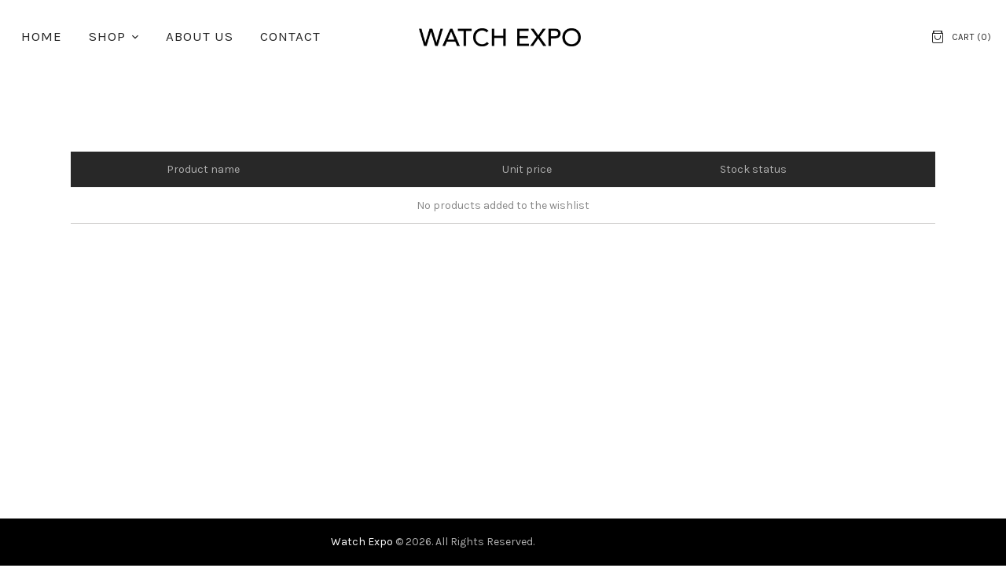

--- FILE ---
content_type: text/html; charset=UTF-8
request_url: https://www.watchexpo.com/wishlist/
body_size: 18820
content:
<!DOCTYPE html>
<html lang="en" class="no-js
									 scheme_default										">
<head>
					<script>document.documentElement.className = document.documentElement.className + ' yes-js js_active js'</script>
					<meta charset="UTF-8">
		<meta name="viewport" content="width=device-width, initial-scale=1, maximum-scale=1">
		<meta name="format-detection" content="telephone=no">
		<link rel="profile" href="//gmpg.org/xfn/11">
		<title>Wishlist &#8211; Watch Expo</title>
<meta name='robots' content='max-image-preview:large' />
<link rel='dns-prefetch' href='//fonts.googleapis.com' />
<link rel="alternate" type="application/rss+xml" title="Watch Expo &raquo; Feed" href="https://www.watchexpo.com/feed/" />
<link rel="alternate" type="application/rss+xml" title="Watch Expo &raquo; Comments Feed" href="https://www.watchexpo.com/comments/feed/" />
<link rel="alternate" title="oEmbed (JSON)" type="application/json+oembed" href="https://www.watchexpo.com/wp-json/oembed/1.0/embed?url=https%3A%2F%2Fwww.watchexpo.com%2Fwishlist%2F" />
<link rel="alternate" title="oEmbed (XML)" type="text/xml+oembed" href="https://www.watchexpo.com/wp-json/oembed/1.0/embed?url=https%3A%2F%2Fwww.watchexpo.com%2Fwishlist%2F&#038;format=xml" />
			<meta property="og:type" content="article" />
			<meta property="og:url" content="https://www.watchexpo.com/wishlist/" />
			<meta property="og:title" content="Wishlist" />
			<meta property="og:description" content="" />  
			<style id='wp-img-auto-sizes-contain-inline-css' type='text/css'>
img:is([sizes=auto i],[sizes^="auto," i]){contain-intrinsic-size:3000px 1500px}
/*# sourceURL=wp-img-auto-sizes-contain-inline-css */
</style>
<link property="stylesheet" rel='stylesheet' id='trx_addons-icons-css' href='https://www.watchexpo.com/wp-content/plugins/trx_addons/css/font-icons/css/trx_addons_icons.css' type='text/css' media='all' />
<style id='wp-emoji-styles-inline-css' type='text/css'>

	img.wp-smiley, img.emoji {
		display: inline !important;
		border: none !important;
		box-shadow: none !important;
		height: 1em !important;
		width: 1em !important;
		margin: 0 0.07em !important;
		vertical-align: -0.1em !important;
		background: none !important;
		padding: 0 !important;
	}
/*# sourceURL=wp-emoji-styles-inline-css */
</style>
<style id='classic-theme-styles-inline-css' type='text/css'>
/*! This file is auto-generated */
.wp-block-button__link{color:#fff;background-color:#32373c;border-radius:9999px;box-shadow:none;text-decoration:none;padding:calc(.667em + 2px) calc(1.333em + 2px);font-size:1.125em}.wp-block-file__button{background:#32373c;color:#fff;text-decoration:none}
/*# sourceURL=/wp-includes/css/classic-themes.min.css */
</style>
<link property="stylesheet" rel='stylesheet' id='jquery-selectBox-css' href='https://www.watchexpo.com/wp-content/plugins/yith-woocommerce-wishlist/assets/css/jquery.selectBox.css?ver=1.2.0' type='text/css' media='all' />
<link property="stylesheet" rel='stylesheet' id='woocommerce_prettyPhoto_css-css' href='//www.watchexpo.com/wp-content/plugins/woocommerce/assets/css/prettyPhoto.css?ver=3.1.6' type='text/css' media='all' />
<link property="stylesheet" rel='stylesheet' id='yith-wcwl-main-css' href='https://www.watchexpo.com/wp-content/plugins/yith-woocommerce-wishlist/assets/css/style.css?ver=4.11.0' type='text/css' media='all' />
<style id='yith-wcwl-main-inline-css' type='text/css'>
 :root { --add-to-wishlist-icon-color: #000000; --added-to-wishlist-icon-color: #000000; --color-add-to-wishlist-background: #333333; --color-add-to-wishlist-text: #FFFFFF; --color-add-to-wishlist-border: #333333; --color-add-to-wishlist-background-hover: #333333; --color-add-to-wishlist-text-hover: #FFFFFF; --color-add-to-wishlist-border-hover: #333333; --rounded-corners-radius: 16px; --color-add-to-cart-background: #333333; --color-add-to-cart-text: #FFFFFF; --color-add-to-cart-border: #333333; --color-add-to-cart-background-hover: #4F4F4F; --color-add-to-cart-text-hover: #FFFFFF; --color-add-to-cart-border-hover: #4F4F4F; --add-to-cart-rounded-corners-radius: 16px; --color-button-style-1-background: #333333; --color-button-style-1-text: #FFFFFF; --color-button-style-1-border: #333333; --color-button-style-1-background-hover: #4F4F4F; --color-button-style-1-text-hover: #FFFFFF; --color-button-style-1-border-hover: #4F4F4F; --color-button-style-2-background: #333333; --color-button-style-2-text: #FFFFFF; --color-button-style-2-border: #333333; --color-button-style-2-background-hover: #4F4F4F; --color-button-style-2-text-hover: #FFFFFF; --color-button-style-2-border-hover: #4F4F4F; --color-wishlist-table-background: #FFFFFF; --color-wishlist-table-text: #6d6c6c; --color-wishlist-table-border: #FFFFFF; --color-headers-background: #F4F4F4; --color-share-button-color: rgb(36,36,36); --color-share-button-color-hover: rgb(175,127,102); --color-fb-button-background: rgb(248,247,246); --color-fb-button-background-hover: rgb(235,235,235); --color-tw-button-background: rgb(248,247,246); --color-tw-button-background-hover: rgb(235,235,235); --color-pr-button-background: rgb(248,247,246); --color-pr-button-background-hover: rgb(235,235,235); --color-em-button-background: rgb(248,247,246); --color-em-button-background-hover: rgb(235,235,235); --color-wa-button-background: rgb(248,247,246); --color-wa-button-background-hover: rgb(235,235,235); --feedback-duration: 3s } 
 :root { --add-to-wishlist-icon-color: #000000; --added-to-wishlist-icon-color: #000000; --color-add-to-wishlist-background: #333333; --color-add-to-wishlist-text: #FFFFFF; --color-add-to-wishlist-border: #333333; --color-add-to-wishlist-background-hover: #333333; --color-add-to-wishlist-text-hover: #FFFFFF; --color-add-to-wishlist-border-hover: #333333; --rounded-corners-radius: 16px; --color-add-to-cart-background: #333333; --color-add-to-cart-text: #FFFFFF; --color-add-to-cart-border: #333333; --color-add-to-cart-background-hover: #4F4F4F; --color-add-to-cart-text-hover: #FFFFFF; --color-add-to-cart-border-hover: #4F4F4F; --add-to-cart-rounded-corners-radius: 16px; --color-button-style-1-background: #333333; --color-button-style-1-text: #FFFFFF; --color-button-style-1-border: #333333; --color-button-style-1-background-hover: #4F4F4F; --color-button-style-1-text-hover: #FFFFFF; --color-button-style-1-border-hover: #4F4F4F; --color-button-style-2-background: #333333; --color-button-style-2-text: #FFFFFF; --color-button-style-2-border: #333333; --color-button-style-2-background-hover: #4F4F4F; --color-button-style-2-text-hover: #FFFFFF; --color-button-style-2-border-hover: #4F4F4F; --color-wishlist-table-background: #FFFFFF; --color-wishlist-table-text: #6d6c6c; --color-wishlist-table-border: #FFFFFF; --color-headers-background: #F4F4F4; --color-share-button-color: rgb(36,36,36); --color-share-button-color-hover: rgb(175,127,102); --color-fb-button-background: rgb(248,247,246); --color-fb-button-background-hover: rgb(235,235,235); --color-tw-button-background: rgb(248,247,246); --color-tw-button-background-hover: rgb(235,235,235); --color-pr-button-background: rgb(248,247,246); --color-pr-button-background-hover: rgb(235,235,235); --color-em-button-background: rgb(248,247,246); --color-em-button-background-hover: rgb(235,235,235); --color-wa-button-background: rgb(248,247,246); --color-wa-button-background-hover: rgb(235,235,235); --feedback-duration: 3s } 
/*# sourceURL=yith-wcwl-main-inline-css */
</style>
<style id='global-styles-inline-css' type='text/css'>
:root{--wp--preset--aspect-ratio--square: 1;--wp--preset--aspect-ratio--4-3: 4/3;--wp--preset--aspect-ratio--3-4: 3/4;--wp--preset--aspect-ratio--3-2: 3/2;--wp--preset--aspect-ratio--2-3: 2/3;--wp--preset--aspect-ratio--16-9: 16/9;--wp--preset--aspect-ratio--9-16: 9/16;--wp--preset--color--black: #000000;--wp--preset--color--cyan-bluish-gray: #abb8c3;--wp--preset--color--white: #ffffff;--wp--preset--color--pale-pink: #f78da7;--wp--preset--color--vivid-red: #cf2e2e;--wp--preset--color--luminous-vivid-orange: #ff6900;--wp--preset--color--luminous-vivid-amber: #fcb900;--wp--preset--color--light-green-cyan: #7bdcb5;--wp--preset--color--vivid-green-cyan: #00d084;--wp--preset--color--pale-cyan-blue: #8ed1fc;--wp--preset--color--vivid-cyan-blue: #0693e3;--wp--preset--color--vivid-purple: #9b51e0;--wp--preset--color--bg-color: #FFFFFF;--wp--preset--color--bd-color: #D7D6D5;--wp--preset--color--text-dark: #242424;--wp--preset--color--text-light: #989898;--wp--preset--color--text-link: #AF7F66;--wp--preset--color--text-hover: #242424;--wp--preset--color--text-link-2: #D7D6D5;--wp--preset--color--text-hover-2: #242424;--wp--preset--color--text-link-3: #868686;--wp--preset--color--text-hover-3: #272626;--wp--preset--gradient--vivid-cyan-blue-to-vivid-purple: linear-gradient(135deg,rgb(6,147,227) 0%,rgb(155,81,224) 100%);--wp--preset--gradient--light-green-cyan-to-vivid-green-cyan: linear-gradient(135deg,rgb(122,220,180) 0%,rgb(0,208,130) 100%);--wp--preset--gradient--luminous-vivid-amber-to-luminous-vivid-orange: linear-gradient(135deg,rgb(252,185,0) 0%,rgb(255,105,0) 100%);--wp--preset--gradient--luminous-vivid-orange-to-vivid-red: linear-gradient(135deg,rgb(255,105,0) 0%,rgb(207,46,46) 100%);--wp--preset--gradient--very-light-gray-to-cyan-bluish-gray: linear-gradient(135deg,rgb(238,238,238) 0%,rgb(169,184,195) 100%);--wp--preset--gradient--cool-to-warm-spectrum: linear-gradient(135deg,rgb(74,234,220) 0%,rgb(151,120,209) 20%,rgb(207,42,186) 40%,rgb(238,44,130) 60%,rgb(251,105,98) 80%,rgb(254,248,76) 100%);--wp--preset--gradient--blush-light-purple: linear-gradient(135deg,rgb(255,206,236) 0%,rgb(152,150,240) 100%);--wp--preset--gradient--blush-bordeaux: linear-gradient(135deg,rgb(254,205,165) 0%,rgb(254,45,45) 50%,rgb(107,0,62) 100%);--wp--preset--gradient--luminous-dusk: linear-gradient(135deg,rgb(255,203,112) 0%,rgb(199,81,192) 50%,rgb(65,88,208) 100%);--wp--preset--gradient--pale-ocean: linear-gradient(135deg,rgb(255,245,203) 0%,rgb(182,227,212) 50%,rgb(51,167,181) 100%);--wp--preset--gradient--electric-grass: linear-gradient(135deg,rgb(202,248,128) 0%,rgb(113,206,126) 100%);--wp--preset--gradient--midnight: linear-gradient(135deg,rgb(2,3,129) 0%,rgb(40,116,252) 100%);--wp--preset--font-size--small: 13px;--wp--preset--font-size--medium: 20px;--wp--preset--font-size--large: 36px;--wp--preset--font-size--x-large: 42px;--wp--preset--spacing--20: 0.44rem;--wp--preset--spacing--30: 0.67rem;--wp--preset--spacing--40: 1rem;--wp--preset--spacing--50: 1.5rem;--wp--preset--spacing--60: 2.25rem;--wp--preset--spacing--70: 3.38rem;--wp--preset--spacing--80: 5.06rem;--wp--preset--shadow--natural: 6px 6px 9px rgba(0, 0, 0, 0.2);--wp--preset--shadow--deep: 12px 12px 50px rgba(0, 0, 0, 0.4);--wp--preset--shadow--sharp: 6px 6px 0px rgba(0, 0, 0, 0.2);--wp--preset--shadow--outlined: 6px 6px 0px -3px rgb(255, 255, 255), 6px 6px rgb(0, 0, 0);--wp--preset--shadow--crisp: 6px 6px 0px rgb(0, 0, 0);}:where(.is-layout-flex){gap: 0.5em;}:where(.is-layout-grid){gap: 0.5em;}body .is-layout-flex{display: flex;}.is-layout-flex{flex-wrap: wrap;align-items: center;}.is-layout-flex > :is(*, div){margin: 0;}body .is-layout-grid{display: grid;}.is-layout-grid > :is(*, div){margin: 0;}:where(.wp-block-columns.is-layout-flex){gap: 2em;}:where(.wp-block-columns.is-layout-grid){gap: 2em;}:where(.wp-block-post-template.is-layout-flex){gap: 1.25em;}:where(.wp-block-post-template.is-layout-grid){gap: 1.25em;}.has-black-color{color: var(--wp--preset--color--black) !important;}.has-cyan-bluish-gray-color{color: var(--wp--preset--color--cyan-bluish-gray) !important;}.has-white-color{color: var(--wp--preset--color--white) !important;}.has-pale-pink-color{color: var(--wp--preset--color--pale-pink) !important;}.has-vivid-red-color{color: var(--wp--preset--color--vivid-red) !important;}.has-luminous-vivid-orange-color{color: var(--wp--preset--color--luminous-vivid-orange) !important;}.has-luminous-vivid-amber-color{color: var(--wp--preset--color--luminous-vivid-amber) !important;}.has-light-green-cyan-color{color: var(--wp--preset--color--light-green-cyan) !important;}.has-vivid-green-cyan-color{color: var(--wp--preset--color--vivid-green-cyan) !important;}.has-pale-cyan-blue-color{color: var(--wp--preset--color--pale-cyan-blue) !important;}.has-vivid-cyan-blue-color{color: var(--wp--preset--color--vivid-cyan-blue) !important;}.has-vivid-purple-color{color: var(--wp--preset--color--vivid-purple) !important;}.has-black-background-color{background-color: var(--wp--preset--color--black) !important;}.has-cyan-bluish-gray-background-color{background-color: var(--wp--preset--color--cyan-bluish-gray) !important;}.has-white-background-color{background-color: var(--wp--preset--color--white) !important;}.has-pale-pink-background-color{background-color: var(--wp--preset--color--pale-pink) !important;}.has-vivid-red-background-color{background-color: var(--wp--preset--color--vivid-red) !important;}.has-luminous-vivid-orange-background-color{background-color: var(--wp--preset--color--luminous-vivid-orange) !important;}.has-luminous-vivid-amber-background-color{background-color: var(--wp--preset--color--luminous-vivid-amber) !important;}.has-light-green-cyan-background-color{background-color: var(--wp--preset--color--light-green-cyan) !important;}.has-vivid-green-cyan-background-color{background-color: var(--wp--preset--color--vivid-green-cyan) !important;}.has-pale-cyan-blue-background-color{background-color: var(--wp--preset--color--pale-cyan-blue) !important;}.has-vivid-cyan-blue-background-color{background-color: var(--wp--preset--color--vivid-cyan-blue) !important;}.has-vivid-purple-background-color{background-color: var(--wp--preset--color--vivid-purple) !important;}.has-black-border-color{border-color: var(--wp--preset--color--black) !important;}.has-cyan-bluish-gray-border-color{border-color: var(--wp--preset--color--cyan-bluish-gray) !important;}.has-white-border-color{border-color: var(--wp--preset--color--white) !important;}.has-pale-pink-border-color{border-color: var(--wp--preset--color--pale-pink) !important;}.has-vivid-red-border-color{border-color: var(--wp--preset--color--vivid-red) !important;}.has-luminous-vivid-orange-border-color{border-color: var(--wp--preset--color--luminous-vivid-orange) !important;}.has-luminous-vivid-amber-border-color{border-color: var(--wp--preset--color--luminous-vivid-amber) !important;}.has-light-green-cyan-border-color{border-color: var(--wp--preset--color--light-green-cyan) !important;}.has-vivid-green-cyan-border-color{border-color: var(--wp--preset--color--vivid-green-cyan) !important;}.has-pale-cyan-blue-border-color{border-color: var(--wp--preset--color--pale-cyan-blue) !important;}.has-vivid-cyan-blue-border-color{border-color: var(--wp--preset--color--vivid-cyan-blue) !important;}.has-vivid-purple-border-color{border-color: var(--wp--preset--color--vivid-purple) !important;}.has-vivid-cyan-blue-to-vivid-purple-gradient-background{background: var(--wp--preset--gradient--vivid-cyan-blue-to-vivid-purple) !important;}.has-light-green-cyan-to-vivid-green-cyan-gradient-background{background: var(--wp--preset--gradient--light-green-cyan-to-vivid-green-cyan) !important;}.has-luminous-vivid-amber-to-luminous-vivid-orange-gradient-background{background: var(--wp--preset--gradient--luminous-vivid-amber-to-luminous-vivid-orange) !important;}.has-luminous-vivid-orange-to-vivid-red-gradient-background{background: var(--wp--preset--gradient--luminous-vivid-orange-to-vivid-red) !important;}.has-very-light-gray-to-cyan-bluish-gray-gradient-background{background: var(--wp--preset--gradient--very-light-gray-to-cyan-bluish-gray) !important;}.has-cool-to-warm-spectrum-gradient-background{background: var(--wp--preset--gradient--cool-to-warm-spectrum) !important;}.has-blush-light-purple-gradient-background{background: var(--wp--preset--gradient--blush-light-purple) !important;}.has-blush-bordeaux-gradient-background{background: var(--wp--preset--gradient--blush-bordeaux) !important;}.has-luminous-dusk-gradient-background{background: var(--wp--preset--gradient--luminous-dusk) !important;}.has-pale-ocean-gradient-background{background: var(--wp--preset--gradient--pale-ocean) !important;}.has-electric-grass-gradient-background{background: var(--wp--preset--gradient--electric-grass) !important;}.has-midnight-gradient-background{background: var(--wp--preset--gradient--midnight) !important;}.has-small-font-size{font-size: var(--wp--preset--font-size--small) !important;}.has-medium-font-size{font-size: var(--wp--preset--font-size--medium) !important;}.has-large-font-size{font-size: var(--wp--preset--font-size--large) !important;}.has-x-large-font-size{font-size: var(--wp--preset--font-size--x-large) !important;}
:where(.wp-block-post-template.is-layout-flex){gap: 1.25em;}:where(.wp-block-post-template.is-layout-grid){gap: 1.25em;}
:where(.wp-block-term-template.is-layout-flex){gap: 1.25em;}:where(.wp-block-term-template.is-layout-grid){gap: 1.25em;}
:where(.wp-block-columns.is-layout-flex){gap: 2em;}:where(.wp-block-columns.is-layout-grid){gap: 2em;}
:root :where(.wp-block-pullquote){font-size: 1.5em;line-height: 1.6;}
/*# sourceURL=global-styles-inline-css */
</style>
<link property="stylesheet" rel='stylesheet' id='contact-form-7-css' href='https://www.watchexpo.com/wp-content/plugins/contact-form-7/includes/css/styles.css?ver=6.1.4' type='text/css' media='all' />
<link property="stylesheet" rel='stylesheet' id='magnific-popup-css' href='https://www.watchexpo.com/wp-content/plugins/trx_addons/js/magnific/magnific-popup.min.css' type='text/css' media='all' />
<link property="stylesheet" rel='stylesheet' id='woocommerce-layout-css' href='https://www.watchexpo.com/wp-content/plugins/woocommerce/assets/css/woocommerce-layout.css?ver=10.4.3' type='text/css' media='all' />
<link property="stylesheet" rel='stylesheet' id='woocommerce-smallscreen-css' href='https://www.watchexpo.com/wp-content/plugins/woocommerce/assets/css/woocommerce-smallscreen.css?ver=10.4.3' type='text/css' media='only screen and (max-width: 768px)' />
<link property="stylesheet" rel='stylesheet' id='woocommerce-general-css' href='https://www.watchexpo.com/wp-content/plugins/woocommerce/assets/css/woocommerce.css?ver=10.4.3' type='text/css' media='all' />
<style id='woocommerce-inline-inline-css' type='text/css'>
.woocommerce form .form-row .required { visibility: visible; }
/*# sourceURL=woocommerce-inline-inline-css */
</style>
<link property="stylesheet" rel='stylesheet' id='reprizo-parent-style-css' href='https://www.watchexpo.com/wp-content/themes/reprizo/style.css?ver=6.9' type='text/css' media='all' />

<link property="stylesheet" rel='stylesheet' id='elementor-icons-css' href='https://www.watchexpo.com/wp-content/plugins/elementor/assets/lib/eicons/css/elementor-icons.min.css?ver=5.46.0' type='text/css' media='all' />
<link property="stylesheet" rel='stylesheet' id='elementor-frontend-css' href='https://www.watchexpo.com/wp-content/plugins/elementor/assets/css/frontend.min.css?ver=3.34.2' type='text/css' media='all' />
<style id='elementor-frontend-inline-css' type='text/css'>
.elementor-kit-1164{--e-global-color-primary:#6EC1E4;--e-global-color-secondary:#54595F;--e-global-color-text:#7A7A7A;--e-global-color-accent:#61CE70;--e-global-color-566b334b:#4054B2;--e-global-color-8636e7d:#23A455;--e-global-color-2fa0cc91:#000;--e-global-color-3d451bc2:#FFF;--e-global-typography-primary-font-family:"Roboto";--e-global-typography-primary-font-weight:600;--e-global-typography-secondary-font-family:"Roboto Slab";--e-global-typography-secondary-font-weight:400;--e-global-typography-text-font-family:"Roboto";--e-global-typography-text-font-weight:400;--e-global-typography-accent-font-family:"Roboto";--e-global-typography-accent-font-weight:500;}.elementor-section.elementor-section-boxed > .elementor-container{max-width:1200px;}.e-con{--container-max-width:1200px;}.elementor-widget:not(:last-child){margin-block-end:0px;}.elementor-element{--widgets-spacing:0px 0px;--widgets-spacing-row:0px;--widgets-spacing-column:0px;}{}.sc_layouts_title_caption{display:var(--page-title-display);}@media(max-width:1024px){.elementor-section.elementor-section-boxed > .elementor-container{max-width:1024px;}.e-con{--container-max-width:1024px;}}@media(max-width:767px){.elementor-section.elementor-section-boxed > .elementor-container{max-width:767px;}.e-con{--container-max-width:767px;}}
.elementor-111 .elementor-element.elementor-element-d43e8b7 .trx_addons_bg_text{z-index:0;}.elementor-111 .elementor-element.elementor-element-d43e8b7 .trx_addons_bg_text.trx_addons_marquee_wrap:not(.trx_addons_marquee_reverse) .trx_addons_marquee_element{padding-right:50px;}.elementor-111 .elementor-element.elementor-element-d43e8b7 .trx_addons_bg_text.trx_addons_marquee_wrap.trx_addons_marquee_reverse .trx_addons_marquee_element{padding-left:50px;}
/*# sourceURL=elementor-frontend-inline-css */
</style>
<link property="stylesheet" rel='stylesheet' id='font-awesome-5-all-css' href='https://www.watchexpo.com/wp-content/plugins/elementor/assets/lib/font-awesome/css/all.min.css?ver=3.34.2' type='text/css' media='all' />
<link property="stylesheet" rel='stylesheet' id='font-awesome-4-shim-css' href='https://www.watchexpo.com/wp-content/plugins/elementor/assets/lib/font-awesome/css/v4-shims.min.css?ver=3.34.2' type='text/css' media='all' />
<style id="elementor-post-258">.elementor-258 .elementor-element.elementor-element-4b768cb .trx_addons_bg_text{z-index:0;}.elementor-258 .elementor-element.elementor-element-4b768cb .trx_addons_bg_text.trx_addons_marquee_wrap:not(.trx_addons_marquee_reverse) .trx_addons_marquee_element{padding-right:50px;}.elementor-258 .elementor-element.elementor-element-4b768cb .trx_addons_bg_text.trx_addons_marquee_wrap.trx_addons_marquee_reverse .trx_addons_marquee_element{padding-left:50px;}.elementor-258 .elementor-element.elementor-element-4b768cb{transition:background 0.3s, border 0.3s, border-radius 0.3s, box-shadow 0.3s;}.elementor-258 .elementor-element.elementor-element-4b768cb > .elementor-background-overlay{transition:background 0.3s, border-radius 0.3s, opacity 0.3s;}.elementor-bc-flex-widget .elementor-258 .elementor-element.elementor-element-dcb0f8a.elementor-column .elementor-widget-wrap{align-items:center;}.elementor-258 .elementor-element.elementor-element-dcb0f8a.elementor-column.elementor-element[data-element_type="column"] > .elementor-widget-wrap.elementor-element-populated{align-content:center;align-items:center;}.elementor-bc-flex-widget .elementor-258 .elementor-element.elementor-element-8e41e66.elementor-column .elementor-widget-wrap{align-items:center;}.elementor-258 .elementor-element.elementor-element-8e41e66.elementor-column.elementor-element[data-element_type="column"] > .elementor-widget-wrap.elementor-element-populated{align-content:center;align-items:center;}.elementor-258 .elementor-element.elementor-element-07766bd .logo_image{max-height:85px;}.elementor-bc-flex-widget .elementor-258 .elementor-element.elementor-element-0d07750.elementor-column .elementor-widget-wrap{align-items:center;}.elementor-258 .elementor-element.elementor-element-0d07750.elementor-column.elementor-element[data-element_type="column"] > .elementor-widget-wrap.elementor-element-populated{align-content:center;align-items:center;}.elementor-258 .elementor-element.elementor-element-38c7044 > .elementor-widget-container{margin:-2px 0px 0px 0px;}.elementor-258 .elementor-element.elementor-element-28472e6 .trx_addons_bg_text{z-index:0;}.elementor-258 .elementor-element.elementor-element-28472e6 .trx_addons_bg_text.trx_addons_marquee_wrap:not(.trx_addons_marquee_reverse) .trx_addons_marquee_element{padding-right:50px;}.elementor-258 .elementor-element.elementor-element-28472e6 .trx_addons_bg_text.trx_addons_marquee_wrap.trx_addons_marquee_reverse .trx_addons_marquee_element{padding-left:50px;}.elementor-258 .elementor-element.elementor-element-28472e6{transition:background 0.3s, border 0.3s, border-radius 0.3s, box-shadow 0.3s;}.elementor-258 .elementor-element.elementor-element-28472e6 > .elementor-background-overlay{transition:background 0.3s, border-radius 0.3s, opacity 0.3s;}.elementor-bc-flex-widget .elementor-258 .elementor-element.elementor-element-b3ae20a.elementor-column .elementor-widget-wrap{align-items:center;}.elementor-258 .elementor-element.elementor-element-b3ae20a.elementor-column.elementor-element[data-element_type="column"] > .elementor-widget-wrap.elementor-element-populated{align-content:center;align-items:center;}.elementor-258 .elementor-element.elementor-element-b3ae20a.elementor-column > .elementor-widget-wrap{justify-content:flex-start;}.elementor-258 .elementor-element.elementor-element-a8e8983 .logo_image{max-height:80px;}.elementor-bc-flex-widget .elementor-258 .elementor-element.elementor-element-a09f3d8.elementor-column .elementor-widget-wrap{align-items:center;}.elementor-258 .elementor-element.elementor-element-a09f3d8.elementor-column.elementor-element[data-element_type="column"] > .elementor-widget-wrap.elementor-element-populated{align-content:center;align-items:center;}.elementor-258 .elementor-element.elementor-element-a09f3d8.elementor-column > .elementor-widget-wrap{justify-content:flex-end;}.elementor-258 .elementor-element.elementor-element-dfca038 > .elementor-widget-container{margin:-2px 0px 0px 0px;}.trx-addons-layout--edit-mode .trx-addons-layout__inner{background-color:var(--theme-color-bg_color);}.trx-addons-layout--single-preview .trx-addons-layout__inner{background-color:var(--theme-color-bg_color);}@media(max-width:1024px){.elementor-258 .elementor-element.elementor-element-dcb0f8a.elementor-column > .elementor-widget-wrap{justify-content:flex-end;}.elementor-258 .elementor-element.elementor-element-8e41e66.elementor-column > .elementor-widget-wrap{justify-content:flex-start;}.elementor-258 .elementor-element.elementor-element-0d07750.elementor-column > .elementor-widget-wrap{justify-content:center;}.elementor-258 .elementor-element.elementor-element-b3ae20a.elementor-column > .elementor-widget-wrap{justify-content:flex-start;}.elementor-258 .elementor-element.elementor-element-a09f3d8.elementor-column > .elementor-widget-wrap{justify-content:flex-end;}}@media(min-width:768px){.elementor-258 .elementor-element.elementor-element-dcb0f8a{width:40%;}.elementor-258 .elementor-element.elementor-element-8e41e66{width:19.332%;}.elementor-258 .elementor-element.elementor-element-0d07750{width:40%;}.elementor-258 .elementor-element.elementor-element-b3ae20a{width:20%;}.elementor-258 .elementor-element.elementor-element-a09f3d8{width:80%;}}@media(max-width:1024px) and (min-width:768px){.elementor-258 .elementor-element.elementor-element-dcb0f8a{width:77%;}.elementor-258 .elementor-element.elementor-element-8e41e66{width:23%;}.elementor-258 .elementor-element.elementor-element-0d07750{width:100%;}.elementor-258 .elementor-element.elementor-element-b3ae20a{width:22%;}.elementor-258 .elementor-element.elementor-element-a09f3d8{width:78%;}}@media(max-width:767px){.elementor-258 .elementor-element.elementor-element-dcb0f8a{width:100%;}.elementor-258 .elementor-element.elementor-element-8e41e66{width:40%;}.elementor-258 .elementor-element.elementor-element-8e41e66.elementor-column > .elementor-widget-wrap{justify-content:flex-start;}.elementor-258 .elementor-element.elementor-element-0d07750{width:60%;}.elementor-258 .elementor-element.elementor-element-0d07750.elementor-column > .elementor-widget-wrap{justify-content:flex-end;}.elementor-258 .elementor-element.elementor-element-b3ae20a{width:40%;}.elementor-258 .elementor-element.elementor-element-b3ae20a.elementor-column > .elementor-widget-wrap{justify-content:flex-start;}.elementor-258 .elementor-element.elementor-element-a09f3d8{width:100%;}}</style>
<style id="elementor-post-610">.elementor-610 .elementor-element.elementor-element-6c380743:not(.elementor-motion-effects-element-type-background), .elementor-610 .elementor-element.elementor-element-6c380743 > .elementor-motion-effects-container > .elementor-motion-effects-layer{background-color:#272626;}.elementor-610 .elementor-element.elementor-element-6c380743 .trx_addons_bg_text{z-index:0;}.elementor-610 .elementor-element.elementor-element-6c380743 .trx_addons_bg_text.trx_addons_marquee_wrap:not(.trx_addons_marquee_reverse) .trx_addons_marquee_element{padding-right:50px;}.elementor-610 .elementor-element.elementor-element-6c380743 .trx_addons_bg_text.trx_addons_marquee_wrap.trx_addons_marquee_reverse .trx_addons_marquee_element{padding-left:50px;}.elementor-610 .elementor-element.elementor-element-6c380743{transition:background 0.3s, border 0.3s, border-radius 0.3s, box-shadow 0.3s;}.elementor-610 .elementor-element.elementor-element-6c380743 > .elementor-background-overlay{transition:background 0.3s, border-radius 0.3s, opacity 0.3s;}.elementor-610 .elementor-element.elementor-element-60b178d5{--spacer-size:100px;}.elementor-610 .elementor-element.elementor-element-2f96e63:not(.elementor-motion-effects-element-type-background), .elementor-610 .elementor-element.elementor-element-2f96e63 > .elementor-motion-effects-container > .elementor-motion-effects-layer{background-color:#272626;}.elementor-610 .elementor-element.elementor-element-2f96e63 .trx_addons_bg_text{z-index:0;}.elementor-610 .elementor-element.elementor-element-2f96e63 .trx_addons_bg_text.trx_addons_marquee_wrap:not(.trx_addons_marquee_reverse) .trx_addons_marquee_element{padding-right:50px;}.elementor-610 .elementor-element.elementor-element-2f96e63 .trx_addons_bg_text.trx_addons_marquee_wrap.trx_addons_marquee_reverse .trx_addons_marquee_element{padding-left:50px;}.elementor-610 .elementor-element.elementor-element-2f96e63{transition:background 0.3s, border 0.3s, border-radius 0.3s, box-shadow 0.3s;}.elementor-610 .elementor-element.elementor-element-2f96e63 > .elementor-background-overlay{transition:background 0.3s, border-radius 0.3s, opacity 0.3s;}.elementor-610 .elementor-element.elementor-element-eebdbd8 > .elementor-element-populated.elementor-column-wrap{padding:0px 0px 0px 0px;}.elementor-610 .elementor-element.elementor-element-eebdbd8 > .elementor-element-populated.elementor-widget-wrap{padding:0px 0px 0px 0px;}.elementor-610 .elementor-element.elementor-element-686bcab .trx_addons_bg_text{z-index:0;}.elementor-610 .elementor-element.elementor-element-686bcab .trx_addons_bg_text.trx_addons_marquee_wrap:not(.trx_addons_marquee_reverse) .trx_addons_marquee_element{padding-right:50px;}.elementor-610 .elementor-element.elementor-element-686bcab .trx_addons_bg_text.trx_addons_marquee_wrap.trx_addons_marquee_reverse .trx_addons_marquee_element{padding-left:50px;}.elementor-bc-flex-widget .elementor-610 .elementor-element.elementor-element-baa5523.elementor-column .elementor-widget-wrap{align-items:center;}.elementor-610 .elementor-element.elementor-element-baa5523.elementor-column.elementor-element[data-element_type="column"] > .elementor-widget-wrap.elementor-element-populated{align-content:center;align-items:center;}.elementor-610 .elementor-element.elementor-element-baa5523 > .elementor-element-populated.elementor-column-wrap{padding:0px 0px 0px 0px;}.elementor-610 .elementor-element.elementor-element-baa5523 > .elementor-element-populated.elementor-widget-wrap{padding:0px 0px 0px 0px;}.elementor-610 .elementor-element.elementor-element-cbc1c94 .trx_addons_bg_text{z-index:0;}.elementor-610 .elementor-element.elementor-element-cbc1c94 .trx_addons_bg_text.trx_addons_marquee_wrap:not(.trx_addons_marquee_reverse) .trx_addons_marquee_element{padding-right:50px;}.elementor-610 .elementor-element.elementor-element-cbc1c94 .trx_addons_bg_text.trx_addons_marquee_wrap.trx_addons_marquee_reverse .trx_addons_marquee_element{padding-left:50px;}.elementor-610 .elementor-element.elementor-element-cbc1c94{padding:0px 0px 0px 0px;}.elementor-610 .elementor-element.elementor-element-301008e > .elementor-element-populated{border-style:solid;border-width:0px 0px 0px 1px;border-color:#43403F;}.elementor-610 .elementor-element.elementor-element-07d22d1{--spacer-size:0px;}.elementor-610 .elementor-element.elementor-element-bf891ef > .elementor-element-populated.elementor-column-wrap{padding:0px 0px 0px 0px;}.elementor-610 .elementor-element.elementor-element-bf891ef > .elementor-element-populated.elementor-widget-wrap{padding:0px 0px 0px 0px;}.elementor-610 .elementor-element.elementor-element-69fa221:not(.elementor-motion-effects-element-type-background), .elementor-610 .elementor-element.elementor-element-69fa221 > .elementor-motion-effects-container > .elementor-motion-effects-layer{background-color:#272626;}.elementor-610 .elementor-element.elementor-element-69fa221 .trx_addons_bg_text{z-index:0;}.elementor-610 .elementor-element.elementor-element-69fa221 .trx_addons_bg_text.trx_addons_marquee_wrap:not(.trx_addons_marquee_reverse) .trx_addons_marquee_element{padding-right:50px;}.elementor-610 .elementor-element.elementor-element-69fa221 .trx_addons_bg_text.trx_addons_marquee_wrap.trx_addons_marquee_reverse .trx_addons_marquee_element{padding-left:50px;}.elementor-610 .elementor-element.elementor-element-69fa221{transition:background 0.3s, border 0.3s, border-radius 0.3s, box-shadow 0.3s;}.elementor-610 .elementor-element.elementor-element-69fa221 > .elementor-background-overlay{transition:background 0.3s, border-radius 0.3s, opacity 0.3s;}.elementor-610 .elementor-element.elementor-element-695e7aed{--spacer-size:100px;}.elementor-610 .elementor-element.elementor-element-863d01f{--divider-border-style:solid;--divider-color:#43403F;--divider-border-width:1px;}.elementor-610 .elementor-element.elementor-element-863d01f .elementor-divider-separator{width:100%;}.elementor-610 .elementor-element.elementor-element-863d01f .elementor-divider{padding-block-start:15px;padding-block-end:15px;}.elementor-610 .elementor-element.elementor-element-3146bdc > .elementor-widget-container{margin:0px 0px -5px 0px;padding:18px 10px 23px 10px;}.elementor-610 .elementor-element.elementor-element-3146bdc{text-align:center;}.elementor-610 .elementor-element.elementor-element-4d0d656 > .elementor-widget-container{padding:18px 10px 23px 10px;}.elementor-610 .elementor-element.elementor-element-4d0d656{text-align:center;}.trx-addons-layout--edit-mode .trx-addons-layout__inner{background-color:var(--theme-color-bg_color);}.trx-addons-layout--single-preview .trx-addons-layout__inner{background-color:var(--theme-color-bg_color);}@media(min-width:768px){.elementor-610 .elementor-element.elementor-element-301008e{width:10%;}.elementor-610 .elementor-element.elementor-element-bf891ef{width:30%;}.elementor-610 .elementor-element.elementor-element-307b49c{width:30%;}.elementor-610 .elementor-element.elementor-element-138b3d6{width:30.004%;}}@media(max-width:1024px){.elementor-610 .elementor-element.elementor-element-60b178d5{--spacer-size:80px;}.elementor-610 .elementor-element.elementor-element-baa5523 > .elementor-element-populated{margin:0px 0px 55px 0px;--e-column-margin-right:0px;--e-column-margin-left:0px;}.elementor-610 .elementor-element.elementor-element-695e7aed{--spacer-size:80px;}}@media(max-width:767px){.elementor-610 .elementor-element.elementor-element-60b178d5{--spacer-size:60px;}.elementor-610 .elementor-element.elementor-element-2f96e63{padding:0px 20px 0px 20px;}.elementor-610 .elementor-element.elementor-element-bf891ef{width:33%;}.elementor-610 .elementor-element.elementor-element-307b49c{width:33%;}.elementor-610 .elementor-element.elementor-element-138b3d6{width:33%;}.elementor-610 .elementor-element.elementor-element-695e7aed{--spacer-size:60px;}}@media(max-width:1024px) and (min-width:768px){.elementor-610 .elementor-element.elementor-element-eebdbd8{width:100%;}.elementor-610 .elementor-element.elementor-element-baa5523{width:100%;}.elementor-610 .elementor-element.elementor-element-dcecfb7{width:100%;}.elementor-610 .elementor-element.elementor-element-bf891ef{width:33%;}.elementor-610 .elementor-element.elementor-element-307b49c{width:33%;}.elementor-610 .elementor-element.elementor-element-138b3d6{width:33%;}}</style>
<link property="stylesheet" rel='stylesheet' id='e-swiper-css' href='https://www.watchexpo.com/wp-content/plugins/elementor/assets/css/conditionals/e-swiper.min.css?ver=3.34.2' type='text/css' media='all' />
<link property="stylesheet" rel='stylesheet' id='widget-divider-css' href='https://www.watchexpo.com/wp-content/plugins/elementor/assets/css/widget-divider.min.css?ver=3.34.2' type='text/css' media='all' />
<link property="stylesheet" rel='stylesheet' id='trx_addons-css' href='https://www.watchexpo.com/wp-content/plugins/trx_addons/css/__styles-full.css' type='text/css' media='all' />
<link property="stylesheet" rel='stylesheet' id='trx_addons-animations-css' href='https://www.watchexpo.com/wp-content/plugins/trx_addons/css/trx_addons.animations.css' type='text/css' media='all' />





<link property="stylesheet" rel='stylesheet' id='reprizo-font-google_fonts-css' href='//fonts.googleapis.com/css?family=Libre+Baskerville:400,400i,700|Karla:400,400i,700&#038;subset=latin,latin-ext' type='text/css' media='all' />
<link property="stylesheet" rel='stylesheet' id='reprizo-fontello-css' href='https://www.watchexpo.com/wp-content/themes/reprizo/skins/default/css/font-icons/css/fontello.css' type='text/css' media='all' />



<link property="stylesheet" rel='stylesheet' id='wc-blocks-style-css' href='https://www.watchexpo.com/wp-content/plugins/woocommerce/assets/client/blocks/wc-blocks.css?ver=wc-10.4.3' type='text/css' media='all' />


<link property="stylesheet" rel='stylesheet' id='rs-plugin-settings-css' href='//www.watchexpo.com/wp-content/plugins/revslider/sr6/assets/css/rs6.css?ver=6.7.31' type='text/css' media='all' />
<style id='rs-plugin-settings-inline-css' type='text/css'>
#rs-demo-id {}
/*# sourceURL=rs-plugin-settings-inline-css */
</style>
<link property="stylesheet" rel='stylesheet' id='reprizo-style-css' href='https://www.watchexpo.com/wp-content/themes/reprizo/style.css' type='text/css' media='all' />
<link property="stylesheet" rel='stylesheet' id='mediaelement-css' href='https://www.watchexpo.com/wp-includes/js/mediaelement/mediaelementplayer-legacy.min.css?ver=4.2.17' type='text/css' media='all' />
<link property="stylesheet" rel='stylesheet' id='wp-mediaelement-css' href='https://www.watchexpo.com/wp-includes/js/mediaelement/wp-mediaelement.min.css?ver=6.9' type='text/css' media='all' />
<link property="stylesheet" rel='stylesheet' id='reprizo-skin-default-css' href='https://www.watchexpo.com/wp-content/themes/reprizo/skins/default/css/style.css' type='text/css' media='all' />
<link property="stylesheet" rel='stylesheet' id='reprizo-plugins-css' href='https://www.watchexpo.com/wp-content/themes/reprizo/skins/default/css/__plugins.css' type='text/css' media='all' />
<link property="stylesheet" rel='stylesheet' id='reprizo-custom-css' href='https://www.watchexpo.com/wp-content/themes/reprizo/skins/default/css/__custom.css' type='text/css' media='all' />
<link property="stylesheet" rel='stylesheet' id='reprizo-child-style-css' href='https://www.watchexpo.com/wp-content/themes/reprizo-child/style.css' type='text/css' media='all' />
<link property="stylesheet" rel='stylesheet' id='trx_addons-responsive-css' href='https://www.watchexpo.com/wp-content/plugins/trx_addons/css/__responsive-full.css' type='text/css' media='(max-width:1439px)' />
<link property="stylesheet" rel='stylesheet' id='reprizo-responsive-css' href='https://www.watchexpo.com/wp-content/themes/reprizo/skins/default/css/__responsive.css' type='text/css' media='all' />
<link property="stylesheet" rel='stylesheet' id='swiper-css' href='https://www.watchexpo.com/wp-content/plugins/trx_addons/js/swiper/swiper.min.css' type='text/css' media='all' />
<link property="stylesheet" rel='stylesheet' id='elementor-gf-local-roboto-css' href='https://www.watchexpo.com/wp-content/uploads/elementor/google-fonts/css/roboto.css?ver=1742527354' type='text/css' media='all' />
<link property="stylesheet" rel='stylesheet' id='elementor-gf-local-robotoslab-css' href='https://www.watchexpo.com/wp-content/uploads/elementor/google-fonts/css/robotoslab.css?ver=1742527357' type='text/css' media='all' />
<script type="text/javascript" src="https://www.watchexpo.com/wp-includes/js/jquery/jquery.min.js?ver=3.7.1" id="jquery-core-js"></script>
<script type="text/javascript" src="https://www.watchexpo.com/wp-includes/js/jquery/jquery-migrate.min.js?ver=3.4.1" id="jquery-migrate-js"></script>
<script type="text/javascript" src="//www.watchexpo.com/wp-content/plugins/revslider/sr6/assets/js/rbtools.min.js?ver=6.7.29" id="tp-tools-js"></script>
<script type="text/javascript" src="//www.watchexpo.com/wp-content/plugins/revslider/sr6/assets/js/rs6.min.js?ver=6.7.31" id="revmin-js"></script>
<script type="text/javascript" src="https://www.watchexpo.com/wp-content/plugins/woocommerce/assets/js/jquery-blockui/jquery.blockUI.min.js?ver=2.7.0-wc.10.4.3" id="wc-jquery-blockui-js" defer="defer" data-wp-strategy="defer"></script>
<script type="text/javascript" id="wc-add-to-cart-js-extra">
/* <![CDATA[ */
var wc_add_to_cart_params = {"ajax_url":"/wp-admin/admin-ajax.php","wc_ajax_url":"/?wc-ajax=%%endpoint%%","i18n_view_cart":"View cart","cart_url":"https://www.watchexpo.com/cart/","is_cart":"","cart_redirect_after_add":"no"};
//# sourceURL=wc-add-to-cart-js-extra
/* ]]> */
</script>
<script type="text/javascript" src="https://www.watchexpo.com/wp-content/plugins/woocommerce/assets/js/frontend/add-to-cart.min.js?ver=10.4.3" id="wc-add-to-cart-js" defer="defer" data-wp-strategy="defer"></script>
<script type="text/javascript" src="https://www.watchexpo.com/wp-content/plugins/woocommerce/assets/js/js-cookie/js.cookie.min.js?ver=2.1.4-wc.10.4.3" id="wc-js-cookie-js" defer="defer" data-wp-strategy="defer"></script>
<script type="text/javascript" id="woocommerce-js-extra">
/* <![CDATA[ */
var woocommerce_params = {"ajax_url":"/wp-admin/admin-ajax.php","wc_ajax_url":"/?wc-ajax=%%endpoint%%","i18n_password_show":"Show password","i18n_password_hide":"Hide password"};
//# sourceURL=woocommerce-js-extra
/* ]]> */
</script>
<script type="text/javascript" src="https://www.watchexpo.com/wp-content/plugins/woocommerce/assets/js/frontend/woocommerce.min.js?ver=10.4.3" id="woocommerce-js" defer="defer" data-wp-strategy="defer"></script>
<script type="text/javascript" src="https://www.watchexpo.com/wp-content/plugins/elementor/assets/lib/font-awesome/js/v4-shims.min.js?ver=3.34.2" id="font-awesome-4-shim-js"></script>
<link rel="https://api.w.org/" href="https://www.watchexpo.com/wp-json/" /><link rel="alternate" title="JSON" type="application/json" href="https://www.watchexpo.com/wp-json/wp/v2/pages/111" /><link rel="EditURI" type="application/rsd+xml" title="RSD" href="https://www.watchexpo.com/xmlrpc.php?rsd" />
<meta name="generator" content="WordPress 6.9" />
<meta name="generator" content="WooCommerce 10.4.3" />
<link rel="canonical" href="https://www.watchexpo.com/wishlist/" />
<link rel='shortlink' href='https://www.watchexpo.com/?p=111' />
<meta name="cdp-version" content="1.5.0" />	<noscript><style>.woocommerce-product-gallery{ opacity: 1 !important; }</style></noscript>
	<meta name="generator" content="Elementor 3.34.2; settings: css_print_method-internal, google_font-enabled, font_display-auto">
<style type="text/css">.recentcomments a{display:inline !important;padding:0 !important;margin:0 !important;}</style>			<style>
				.e-con.e-parent:nth-of-type(n+4):not(.e-lazyloaded):not(.e-no-lazyload),
				.e-con.e-parent:nth-of-type(n+4):not(.e-lazyloaded):not(.e-no-lazyload) * {
					background-image: none !important;
				}
				@media screen and (max-height: 1024px) {
					.e-con.e-parent:nth-of-type(n+3):not(.e-lazyloaded):not(.e-no-lazyload),
					.e-con.e-parent:nth-of-type(n+3):not(.e-lazyloaded):not(.e-no-lazyload) * {
						background-image: none !important;
					}
				}
				@media screen and (max-height: 640px) {
					.e-con.e-parent:nth-of-type(n+2):not(.e-lazyloaded):not(.e-no-lazyload),
					.e-con.e-parent:nth-of-type(n+2):not(.e-lazyloaded):not(.e-no-lazyload) * {
						background-image: none !important;
					}
				}
			</style>
			<meta name="generator" content="Powered by Slider Revolution 6.7.31 - responsive, Mobile-Friendly Slider Plugin for WordPress with comfortable drag and drop interface." />
<script>function setREVStartSize(e){
			//window.requestAnimationFrame(function() {
				window.RSIW = window.RSIW===undefined ? window.innerWidth : window.RSIW;
				window.RSIH = window.RSIH===undefined ? window.innerHeight : window.RSIH;
				try {
					var pw = document.getElementById(e.c).parentNode.offsetWidth,
						newh;
					pw = pw===0 || isNaN(pw) || (e.l=="fullwidth" || e.layout=="fullwidth") ? window.RSIW : pw;
					e.tabw = e.tabw===undefined ? 0 : parseInt(e.tabw);
					e.thumbw = e.thumbw===undefined ? 0 : parseInt(e.thumbw);
					e.tabh = e.tabh===undefined ? 0 : parseInt(e.tabh);
					e.thumbh = e.thumbh===undefined ? 0 : parseInt(e.thumbh);
					e.tabhide = e.tabhide===undefined ? 0 : parseInt(e.tabhide);
					e.thumbhide = e.thumbhide===undefined ? 0 : parseInt(e.thumbhide);
					e.mh = e.mh===undefined || e.mh=="" || e.mh==="auto" ? 0 : parseInt(e.mh,0);
					if(e.layout==="fullscreen" || e.l==="fullscreen")
						newh = Math.max(e.mh,window.RSIH);
					else{
						e.gw = Array.isArray(e.gw) ? e.gw : [e.gw];
						for (var i in e.rl) if (e.gw[i]===undefined || e.gw[i]===0) e.gw[i] = e.gw[i-1];
						e.gh = e.el===undefined || e.el==="" || (Array.isArray(e.el) && e.el.length==0)? e.gh : e.el;
						e.gh = Array.isArray(e.gh) ? e.gh : [e.gh];
						for (var i in e.rl) if (e.gh[i]===undefined || e.gh[i]===0) e.gh[i] = e.gh[i-1];
											
						var nl = new Array(e.rl.length),
							ix = 0,
							sl;
						e.tabw = e.tabhide>=pw ? 0 : e.tabw;
						e.thumbw = e.thumbhide>=pw ? 0 : e.thumbw;
						e.tabh = e.tabhide>=pw ? 0 : e.tabh;
						e.thumbh = e.thumbhide>=pw ? 0 : e.thumbh;
						for (var i in e.rl) nl[i] = e.rl[i]<window.RSIW ? 0 : e.rl[i];
						sl = nl[0];
						for (var i in nl) if (sl>nl[i] && nl[i]>0) { sl = nl[i]; ix=i;}
						var m = pw>(e.gw[ix]+e.tabw+e.thumbw) ? 1 : (pw-(e.tabw+e.thumbw)) / (e.gw[ix]);
						newh =  (e.gh[ix] * m) + (e.tabh + e.thumbh);
					}
					var el = document.getElementById(e.c);
					if (el!==null && el) el.style.height = newh+"px";
					el = document.getElementById(e.c+"_wrapper");
					if (el!==null && el) {
						el.style.height = newh+"px";
						el.style.display = "block";
					}
				} catch(e){
					console.log("Failure at Presize of Slider:" + e)
				}
			//});
		  };</script>
		<style type="text/css" id="wp-custom-css">
			.elementor-610 .elementor-element.elementor-element-6c380743:not(.elementor-motion-effects-element-type-background), .elementor-610 .elementor-element.elementor-element-6c380743 > .elementor-motion-effects-container > .elementor-motion-effects-layer {
  background-color: #272626;
  display: none;
}

.elementor-610 .elementor-element.elementor-element-2f96e63:not(.elementor-motion-effects-element-type-background), .elementor-610 .elementor-element.elementor-element-2f96e63 > .elementor-motion-effects-container > .elementor-motion-effects-layer {
  background-color: #272626;
  display: none;
}

.elementor-column .elementor-spacer-inner {
  height: var(--spacer-size);
  display: none;
}

.elementor-610 .elementor-element.elementor-element-863d01f .elementor-divider {
  padding-block-start: 15px;
  padding-block-end: 15px;
  display: none;
}

.elementor-610 .elementor-element.elementor-element-69fa221:not(.elementor-motion-effects-element-type-background), .elementor-610 .elementor-element.elementor-element-69fa221 > .elementor-motion-effects-container > .elementor-motion-effects-layer {
  background-color: #000;
}		</style>
		
<style type="text/css" id="trx_addons-inline-styles-inline-css">.trx_addons_inline_283825745 img.logo_image{max-height:85px;}</style></head>

<body class="wp-singular page-template-default page page-id-111 wp-custom-logo wp-embed-responsive wp-theme-reprizo wp-child-theme-reprizo-child theme-reprizo hide_fixed_rows_enabled woocommerce-no-js skin_default scheme_default blog_mode_page body_style_wide is_single sidebar_hide expand_content trx_addons_present header_type_custom header_style_header-custom-258 header_position_under menu_side_none no_layout elementor-default elementor-kit-1164 elementor-page elementor-page-111 woocommerce-wishlist woocommerce woocommerce-page">

	
	<div class="body_wrap">

		<div class="page_wrap">
			
							<a class="reprizo_skip_link skip_to_content_link" href="#content_skip_link_anchor" tabindex="1">Skip to content</a>
								<a class="reprizo_skip_link skip_to_footer_link" href="#footer_skip_link_anchor" tabindex="1">Skip to footer</a>
				
				<header class="top_panel top_panel_custom top_panel_custom_258 top_panel_custom_logo-at-center				 without_bg_image">
			<div data-elementor-type="cpt_layouts" data-elementor-id="258" class="elementor elementor-258">
						<section class="elementor-section elementor-top-section elementor-element elementor-element-4b768cb elementor-section-full_width sc_layouts_row sc_layouts_row_type_compact sc_layouts_hide_on_tablet elementor-section-height-default elementor-section-height-default sc_fly_static" data-id="4b768cb" data-element_type="section" data-settings="{&quot;background_background&quot;:&quot;classic&quot;}">
						<div class="elementor-container elementor-column-gap-default">
					<div class="elementor-column elementor-col-33 elementor-top-column elementor-element elementor-element-dcb0f8a sc-tablet_inner_width_none sc-tablet_content_align_inherit sc-tablet_layouts_column_align_center sc_layouts_column sc-mobile_layouts_column_align_left sc_layouts_column sc_layouts_hide_on_mobile sc_content_align_inherit sc_layouts_column_icons_position_left sc_fly_static" data-id="dcb0f8a" data-element_type="column">
			<div class="elementor-widget-wrap elementor-element-populated">
						<div class="sc_layouts_item elementor-element elementor-element-664493e sc_fly_static elementor-widget elementor-widget-trx_sc_layouts_menu" data-id="664493e" data-element_type="widget" data-widget_type="trx_sc_layouts_menu.default">
				<div class="elementor-widget-container">
					<nav class="sc_layouts_menu sc_layouts_menu_default sc_layouts_menu_dir_horizontal menu_hover_fade" data-animation-in="fadeIn" data-animation-out="fadeOut"><ul id="sc_layouts_menu_62612104" class="sc_layouts_menu_nav"><li id="menu-item-3526" class="menu-item menu-item-type-post_type menu-item-object-page menu-item-home menu-item-3526"><a href="https://www.watchexpo.com/"><span>Home</span></a></li><li id="menu-item-3528" class="menu-item menu-item-type-post_type menu-item-object-page menu-item-has-children menu-item-3528"><a href="https://www.watchexpo.com/shop-2/"><span>Shop</span></a>
<ul class="sub-menu"><li id="menu-item-3698" class="menu-item menu-item-type-custom menu-item-object-custom menu-item-3698"><a href="/rolex/"><span>Rolex</span></a></li><li id="menu-item-3699" class="menu-item menu-item-type-custom menu-item-object-custom menu-item-3699"><a href="/audemars-piguet/"><span>Audemars Piguet</span></a></li><li id="menu-item-3700" class="menu-item menu-item-type-custom menu-item-object-custom menu-item-3700"><a href="/patek-philippe/"><span>Patek Philippe</span></a></li><li id="menu-item-3701" class="menu-item menu-item-type-custom menu-item-object-custom menu-item-3701"><a href="/other-brands/"><span>Other Brands</span></a></li></ul>
</li><li id="menu-item-3529" class="menu-item menu-item-type-post_type menu-item-object-page menu-item-3529"><a href="https://www.watchexpo.com/our-mission/"><span>About Us</span></a></li><li id="menu-item-3527" class="menu-item menu-item-type-post_type menu-item-object-page menu-item-3527"><a href="https://www.watchexpo.com/contacts/"><span>Contact</span></a></li></ul></nav>				</div>
				</div>
					</div>
		</div>
				<div class="elementor-column elementor-col-33 elementor-top-column elementor-element elementor-element-8e41e66 sc_layouts_column_align_center sc_layouts_column sc_content_align_inherit sc_layouts_column_icons_position_left sc_fly_static" data-id="8e41e66" data-element_type="column">
			<div class="elementor-widget-wrap elementor-element-populated">
						<div class="sc_layouts_item elementor-element elementor-element-07766bd sc_fly_static elementor-widget elementor-widget-trx_sc_layouts_logo" data-id="07766bd" data-element_type="widget" data-widget_type="trx_sc_layouts_logo.default">
				<div class="elementor-widget-container">
					<a href="https://www.watchexpo.com/"
		class="sc_layouts_logo sc_layouts_logo_default trx_addons_inline_283825745"><img fetchpriority="high" class="logo_image"
					src="//www.watchexpo.com/wp-content/uploads/2025/03/watch-expo-logo-black-1.png"
											srcset="//www.watchexpo.com/wp-content/uploads/2025/03/watch-expo-logo-black-1.png 2x"
											alt="Watch Expo" width="2704" height="311"></a>				</div>
				</div>
					</div>
		</div>
				<div class="elementor-column elementor-col-33 elementor-top-column elementor-element elementor-element-0d07750 sc_layouts_column_align_right sc_layouts_column sc_content_align_inherit sc_layouts_column_icons_position_left sc_fly_static" data-id="0d07750" data-element_type="column">
			<div class="elementor-widget-wrap elementor-element-populated">
						<div class="sc_layouts_item elementor-element elementor-element-2d04d84 sc_layouts_hide_on_wide sc_layouts_hide_on_desktop sc_layouts_hide_on_notebook sc_layouts_hide_on_tablet sc_fly_static elementor-widget elementor-widget-trx_sc_layouts_menu" data-id="2d04d84" data-element_type="widget" data-widget_type="trx_sc_layouts_menu.default">
				<div class="elementor-widget-container">
					<div class="sc_layouts_iconed_text sc_layouts_menu_mobile_button">
		<a class="sc_layouts_item_link sc_layouts_iconed_text_link" href="#">
			<span class="sc_layouts_item_icon sc_layouts_iconed_text_icon trx_addons_icon-menu"></span>
		</a>
	</div><nav class="sc_layouts_menu sc_layouts_menu_default sc_layouts_menu_dir_horizontal menu_hover_fade" data-animation-in="fadeIn" data-animation-out="fadeOut"><ul id="sc_layouts_menu_1744558668" class="sc_layouts_menu_nav"><li id="menu-item-150" class="menu-item menu-item-type-post_type menu-item-object-page menu-item-150"><a href="https://www.watchexpo.com/contacts/"><span>Contacts</span></a></li></ul></nav>				</div>
				</div>
				<div class="sc_layouts_item elementor-element elementor-element-38c7044 sc_layouts_hide_on_mobile sc_fly_static elementor-widget elementor-widget-trx_sc_layouts_cart" data-id="38c7044" data-element_type="widget" data-widget_type="trx_sc_layouts_cart.default">
				<div class="elementor-widget-container">
					<div class="sc_layouts_cart hide_on_mobile">
    <span class="sc_layouts_item_icon sc_layouts_cart_icon sc_icons_type_icons trx_addons_icon-basket">
			Cart			(<span class="sc_layouts_cart_items_short sc_layouts_cart_items_short_no_style">0</span>)
		</span>
    <span class="sc_layouts_item_details sc_layouts_cart_details">
			                <span class="sc_layouts_item_details_line1 sc_layouts_cart_label">Cart</span>
            			<span class="sc_layouts_item_details_line2 sc_layouts_cart_totals">
				<span class="sc_layouts_cart_items">0 items</span>
				-
				<span class="sc_layouts_cart_summa">&#36;0.00</span>
			</span>
		</span><!-- /.sc_layouts_cart_details -->
    <div class="sc_layouts_cart_widget widget_area">
        <span class="sc_layouts_cart_widget_close trx_addons_button_close"><span class="sc_layouts_cart_widget_close_icon trx_addons_button_close_icon"></span></span>
        <div class="widget woocommerce widget_shopping_cart"><div class="widget_shopping_cart_content"></div></div>    </div><!-- /.sc_layouts_cart_widget -->
    </div><!-- /.sc_layouts_cart -->
				</div>
				</div>
					</div>
		</div>
					</div>
		</section>
				<section class="elementor-section elementor-top-section elementor-element elementor-element-28472e6 elementor-section-full_width sc_layouts_row sc_layouts_row_type_compact sc_layouts_hide_on_wide sc_layouts_hide_on_desktop sc_layouts_hide_on_notebook sc_layouts_hide_on_mobile sc_layouts_hide_on_tablet elementor-section-height-default elementor-section-height-default sc_fly_static" data-id="28472e6" data-element_type="section" data-settings="{&quot;background_background&quot;:&quot;classic&quot;}">
						<div class="elementor-container elementor-column-gap-default">
					<div class="elementor-column elementor-col-50 elementor-top-column elementor-element elementor-element-b3ae20a sc_layouts_column_align_center sc_layouts_column sc_content_align_inherit sc_layouts_column_icons_position_left sc_fly_static" data-id="b3ae20a" data-element_type="column">
			<div class="elementor-widget-wrap elementor-element-populated">
						<div class="sc_layouts_item elementor-element elementor-element-a8e8983 sc_fly_static elementor-widget elementor-widget-trx_sc_layouts_logo" data-id="a8e8983" data-element_type="widget" data-widget_type="trx_sc_layouts_logo.default">
				<div class="elementor-widget-container">
					<a href="https://www.watchexpo.com/"
		class="sc_layouts_logo sc_layouts_logo_default"><img fetchpriority="high" class="logo_image"
					src="//www.watchexpo.com/wp-content/uploads/2025/03/watch-expo-logo-black-1.png"
											srcset="//www.watchexpo.com/wp-content/uploads/2025/03/watch-expo-logo-black-1.png 2x"
											alt="Watch Expo" width="2704" height="311"></a>				</div>
				</div>
					</div>
		</div>
				<div class="elementor-column elementor-col-50 elementor-top-column elementor-element elementor-element-a09f3d8 sc-tablet_inner_width_none sc-tablet_content_align_inherit sc-tablet_layouts_column_align_center sc_layouts_column sc-mobile_layouts_column_align_left sc_layouts_column sc_layouts_hide_on_mobile sc_content_align_inherit sc_layouts_column_icons_position_left sc_fly_static" data-id="a09f3d8" data-element_type="column">
			<div class="elementor-widget-wrap elementor-element-populated">
						<div class="sc_layouts_item elementor-element elementor-element-a6333fa sc_fly_static elementor-widget elementor-widget-trx_sc_layouts_menu" data-id="a6333fa" data-element_type="widget" data-widget_type="trx_sc_layouts_menu.default">
				<div class="elementor-widget-container">
					<nav class="sc_layouts_menu sc_layouts_menu_default sc_layouts_menu_dir_horizontal menu_hover_fade" data-animation-in="fadeIn" data-animation-out="fadeOut"><ul id="sc_layouts_menu_1550186919" class="sc_layouts_menu_nav"><li id="menu-item-3530" class="menu-item menu-item-type-post_type menu-item-object-page menu-item-home menu-item-3530"><a href="https://www.watchexpo.com/"><span>Home</span></a></li><li id="menu-item-3532" class="menu-item menu-item-type-post_type menu-item-object-page menu-item-has-children menu-item-3532"><a href="https://www.watchexpo.com/shop-2/"><span>Shop</span></a>
<ul class="sub-menu"><li id="menu-item-3669" class="menu-item menu-item-type-custom menu-item-object-custom menu-item-3669"><a href="#"><span>Rolex</span></a></li><li id="menu-item-3670" class="menu-item menu-item-type-custom menu-item-object-custom menu-item-3670"><a href="#"><span>Audemars Piguet</span></a></li><li id="menu-item-3671" class="menu-item menu-item-type-custom menu-item-object-custom menu-item-3671"><a href="#"><span>Patek Philippe</span></a></li><li id="menu-item-3672" class="menu-item menu-item-type-custom menu-item-object-custom menu-item-3672"><a href="#"><span>Other brands</span></a></li></ul>
</li><li id="menu-item-3533" class="menu-item menu-item-type-post_type menu-item-object-page menu-item-3533"><a href="https://www.watchexpo.com/our-mission/"><span>About Us</span></a></li><li id="menu-item-2275" class="menu-item menu-item-type-post_type menu-item-object-page menu-item-2275"><a href="https://www.watchexpo.com/contacts/"><span>Contact</span></a></li></ul></nav>				</div>
				</div>
				<div class="sc_layouts_item elementor-element elementor-element-b3b3e6f sc_fly_static elementor-widget elementor-widget-trx_sc_layouts_login" data-id="b3b3e6f" data-element_type="widget" data-widget_type="trx_sc_layouts_login.default">
				<div class="elementor-widget-container">
					<div class="sc_layouts_login sc_layouts_menu sc_layouts_menu_default"><ul class="sc_layouts_login_menu sc_layouts_menu_nav sc_layouts_menu_no_collapse"><li class="menu-item"><a href="#trx_addons_login_popup" class="trx_addons_popup_link trx_addons_login_link "><span class="sc_layouts_item_icon sc_layouts_login_icon sc_icon_type_icons trx_addons_icon-user-alt"></span><span class="sc_layouts_item_details sc_layouts_login_details"><span class="sc_layouts_item_details_line1 sc_layouts_iconed_text_line1">Sign In</span></span></a></li></ul></div>				</div>
				</div>
				<div class="sc_layouts_item elementor-element elementor-element-dfca038 sc_fly_static elementor-widget elementor-widget-trx_sc_layouts_cart" data-id="dfca038" data-element_type="widget" data-widget_type="trx_sc_layouts_cart.default">
				<div class="elementor-widget-container">
					<div class="sc_layouts_cart">
    <span class="sc_layouts_item_icon sc_layouts_cart_icon sc_icons_type_icons trx_addons_icon-basket">
			Cart			(<span class="sc_layouts_cart_items_short sc_layouts_cart_items_short_no_style">0</span>)
		</span>
    <span class="sc_layouts_item_details sc_layouts_cart_details">
			                <span class="sc_layouts_item_details_line1 sc_layouts_cart_label">Cart</span>
            			<span class="sc_layouts_item_details_line2 sc_layouts_cart_totals">
				<span class="sc_layouts_cart_items">0 items</span>
				-
				<span class="sc_layouts_cart_summa">&#36;0.00</span>
			</span>
		</span><!-- /.sc_layouts_cart_details -->
    <div class="sc_layouts_cart_widget widget_area">
        <span class="sc_layouts_cart_widget_close trx_addons_button_close"><span class="sc_layouts_cart_widget_close_icon trx_addons_button_close_icon"></span></span>
        <div class="widget woocommerce widget_shopping_cart"><div class="widget_shopping_cart_content"></div></div>    </div><!-- /.sc_layouts_cart_widget -->
    </div><!-- /.sc_layouts_cart -->
				</div>
				</div>
					</div>
		</div>
					</div>
		</section>
				</div>
		</header>
<div class="menu_mobile_overlay"></div>
<div class="menu_mobile menu_mobile_narrow scheme_dark">
	<div class="menu_mobile_inner">
		<a class="menu_mobile_close theme_button_close" tabindex="0"><span class="theme_button_close_icon"></span></a>
		<a class="sc_layouts_logo" href="https://www.watchexpo.com/">
		<img src="//www.watchexpo.com/wp-content/uploads/2025/03/watch-expo-logo-white-1-300x35.png" srcset="//www.watchexpo.com/wp-content/uploads/2025/03/watch-expo-logo-white-1-300x35.png 2x" alt="" width="300" height="35">	</a>
	<nav class="menu_mobile_nav_area" itemscope="itemscope" itemtype="https://schema.org/SiteNavigationElement"><ul id="mobile-menu_mobile_1751024912"><li id="mobile-menu-item-3526" class="menu-item menu-item-type-post_type menu-item-object-page menu-item-home menu-item-3526"><a href="https://www.watchexpo.com/"><span>Home</span></a></li><li id="mobile-menu-item-3528" class="menu-item menu-item-type-post_type menu-item-object-page menu-item-has-children menu-item-3528"><a href="https://www.watchexpo.com/shop-2/"><span>Shop</span></a>
<ul class="sub-menu"><li id="mobile-menu-item-3698" class="menu-item menu-item-type-custom menu-item-object-custom menu-item-3698"><a href="/rolex/"><span>Rolex</span></a></li><li id="mobile-menu-item-3699" class="menu-item menu-item-type-custom menu-item-object-custom menu-item-3699"><a href="/audemars-piguet/"><span>Audemars Piguet</span></a></li><li id="mobile-menu-item-3700" class="menu-item menu-item-type-custom menu-item-object-custom menu-item-3700"><a href="/patek-philippe/"><span>Patek Philippe</span></a></li><li id="mobile-menu-item-3701" class="menu-item menu-item-type-custom menu-item-object-custom menu-item-3701"><a href="/other-brands/"><span>Other Brands</span></a></li></ul>
</li><li id="mobile-menu-item-3529" class="menu-item menu-item-type-post_type menu-item-object-page menu-item-3529"><a href="https://www.watchexpo.com/our-mission/"><span>About Us</span></a></li><li id="mobile-menu-item-3527" class="menu-item menu-item-type-post_type menu-item-object-page menu-item-3527"><a href="https://www.watchexpo.com/contacts/"><span>Contact</span></a></li><li id="mobile-menu-item-150" class="menu-item menu-item-type-post_type menu-item-object-page menu-item-150"><a href="https://www.watchexpo.com/contacts/"><span>Contacts</span></a></li></ul></nav><div class="search_wrap search_style_normal search_mobile">
	<div class="search_form_wrap">
		<form role="search" method="get" class="search_form" action="https://www.watchexpo.com/">
			<input type="hidden" value="" name="post_types">
			<input type="text" class="search_field" placeholder="Search" value="" name="s">
			<button type="submit" class="search_submit trx_addons_icon-search" aria-label="Start search"></button>
					</form>
	</div>
	</div>	</div>
</div>

			<div class="page_content_wrap">
								<div class="content_wrap">

					<div class="content">
												<a id="content_skip_link_anchor" class="reprizo_skip_link_anchor" href="#"></a>
						
<article id="post-111"
	class="post_item_single post_type_page post-111 page type-page status-publish hentry">

	
	<div class="post_content entry-content">
				<div data-elementor-type="wp-post" data-elementor-id="111" class="elementor elementor-111">
						<section class="elementor-section elementor-top-section elementor-element elementor-element-d43e8b7 elementor-section-boxed elementor-section-height-default elementor-section-height-default sc_fly_static" data-id="d43e8b7" data-element_type="section">
						<div class="elementor-container elementor-column-gap-extended">
					<div class="elementor-column elementor-col-100 elementor-top-column elementor-element elementor-element-ff44ebb sc_content_align_inherit sc_layouts_column_icons_position_left sc_fly_static" data-id="ff44ebb" data-element_type="column">
			<div class="elementor-widget-wrap elementor-element-populated">
						<div class="elementor-element elementor-element-ead4d78 sc_fly_static elementor-widget elementor-widget-shortcode" data-id="ead4d78" data-element_type="widget" data-widget_type="shortcode.default">
				<div class="elementor-widget-container">
							<div class="elementor-shortcode">



<form
	id="yith-wcwl-form"
	action="https://www.watchexpo.com/wishlist/"
	method="post"
	class="woocommerce yith-wcwl-form wishlist-fragment"
	data-fragment-options="{&quot;per_page&quot;:5,&quot;current_page&quot;:1,&quot;pagination&quot;:&quot;no&quot;,&quot;wishlist_id&quot;:false,&quot;action_params&quot;:&quot;&quot;,&quot;no_interactions&quot;:false,&quot;layout&quot;:&quot;&quot;,&quot;wishlist&quot;:false,&quot;is_default&quot;:true,&quot;is_custom_list&quot;:false,&quot;wishlist_token&quot;:&quot;&quot;,&quot;is_private&quot;:false,&quot;count&quot;:0,&quot;page_title&quot;:&quot;&quot;,&quot;default_wishlsit_title&quot;:&quot;&quot;,&quot;page_links&quot;:false,&quot;is_user_logged_in&quot;:false,&quot;is_user_owner&quot;:true,&quot;can_user_edit_title&quot;:false,&quot;show_price&quot;:true,&quot;show_dateadded&quot;:true,&quot;show_stock_status&quot;:true,&quot;show_add_to_cart&quot;:true,&quot;show_remove_product&quot;:true,&quot;add_to_cart_text&quot;:&quot;Add to cart&quot;,&quot;show_ask_estimate_button&quot;:false,&quot;ask_estimate_url&quot;:&quot;&quot;,&quot;price_excl_tax&quot;:true,&quot;show_cb&quot;:false,&quot;show_quantity&quot;:false,&quot;show_variation&quot;:true,&quot;show_price_variations&quot;:false,&quot;show_update&quot;:false,&quot;enable_drag_n_drop&quot;:false,&quot;enable_add_all_to_cart&quot;:false,&quot;move_to_another_wishlist&quot;:false,&quot;repeat_remove_button&quot;:true,&quot;show_last_column&quot;:true,&quot;heading_icon&quot;:&quot;&lt;i class=\&quot;fa plus-circle\&quot;&gt;&lt;\/i&gt;&quot;,&quot;share_enabled&quot;:false,&quot;template_part&quot;:&quot;view&quot;,&quot;additional_info&quot;:false,&quot;available_multi_wishlist&quot;:false,&quot;form_action&quot;:&quot;https:\/\/www.watchexpo.com\/wishlist\/&quot;,&quot;item&quot;:&quot;wishlist&quot;}"
>

	<!-- TITLE -->
	

<!-- WISHLIST TABLE -->
<table
	class="shop_table cart wishlist_table wishlist_view traditional responsive   "
	data-pagination="no" data-per-page="5" data-page="1"
	data-id="" data-token="">

	
	<thead>
	<tr>
		
								<th class="product-remove">
				<span class="nobr">
									</span>
			</th>
		
		<th class="product-thumbnail"></th>

		<th class="product-name">
			<span class="nobr">
				Product name			</span>
		</th>

								<th class="product-price">
				<span class="nobr">
					Unit price				</span>
			</th>
		
		
								<th class="product-stock-status">
				<span class="nobr">
					Stock status				</span>
			</th>
		
								<th class="product-add-to-cart">
				<span class="nobr">
									</span>
			</th>
		
			</tr>
	</thead>

	<tbody class="wishlist-items-wrapper">
			<tr>
						<td colspan="6" class="wishlist-empty">No products added to the wishlist</td>
		</tr>
			</tbody>

</table>

<div class="yith_wcwl_wishlist_footer">
	

	

	
	</div>

<input type="hidden" id="yith_wcwl_edit_wishlist" name="yith_wcwl_edit_wishlist" value="ff0e6259dd" /><input type="hidden" name="_wp_http_referer" value="/wishlist/" /><input type="hidden" value="" name="wishlist_id" id="wishlist_id">


</form>



</div>
						</div>
				</div>
					</div>
		</div>
					</div>
		</section>
				</div>
			</div><!-- .entry-content -->

	
</article>
						</div><!-- /.content -->
											</div><!-- /.content_wrap -->
								</div><!-- /.page_content_wrap -->
							<a id="footer_skip_link_anchor" class="reprizo_skip_link_anchor" href="#"></a>
				<footer class="footer_wrap footer_custom footer_custom_610 footer_custom_main-footer						 scheme_dark						">
			<div data-elementor-type="cpt_layouts" data-elementor-id="610" class="elementor elementor-610">
						<section class="elementor-section elementor-top-section elementor-element elementor-element-6c380743 elementor-section-boxed elementor-section-height-default elementor-section-height-default sc_fly_static" data-id="6c380743" data-element_type="section" data-settings="{&quot;background_background&quot;:&quot;classic&quot;}">
						<div class="elementor-container elementor-column-gap-extended">
					<div class="elementor-column elementor-col-100 elementor-top-column elementor-element elementor-element-44712472 sc_content_align_inherit sc_layouts_column_icons_position_left sc_fly_static" data-id="44712472" data-element_type="column">
			<div class="elementor-widget-wrap elementor-element-populated">
						<div class="sc_layouts_item elementor-element elementor-element-60b178d5 sc_fly_static elementor-widget elementor-widget-spacer" data-id="60b178d5" data-element_type="widget" data-widget_type="spacer.default">
				<div class="elementor-widget-container">
							<div class="elementor-spacer">
			<div class="elementor-spacer-inner"></div>
		</div>
						</div>
				</div>
					</div>
		</div>
					</div>
		</section>
				<section class="elementor-section elementor-top-section elementor-element elementor-element-2f96e63 scheme_dark elementor-section-boxed elementor-section-height-default elementor-section-height-default sc_fly_static" data-id="2f96e63" data-element_type="section" data-settings="{&quot;background_background&quot;:&quot;classic&quot;}">
						<div class="elementor-container elementor-column-gap-no">
					<div class="elementor-column elementor-col-50 elementor-top-column elementor-element elementor-element-eebdbd8 sc_content_align_inherit sc_layouts_column_icons_position_left sc_fly_static" data-id="eebdbd8" data-element_type="column">
			<div class="elementor-widget-wrap elementor-element-populated">
						<section class="elementor-section elementor-inner-section elementor-element elementor-element-686bcab elementor-section-boxed elementor-section-height-default elementor-section-height-default sc_fly_static" data-id="686bcab" data-element_type="section">
						<div class="elementor-container elementor-column-gap-extended">
					<div class="elementor-column elementor-col-66 elementor-inner-column elementor-element elementor-element-baa5523 sc_content_align_inherit sc_layouts_column_icons_position_left sc_fly_static" data-id="baa5523" data-element_type="column">
			<div class="elementor-widget-wrap elementor-element-populated">
						<div class="sc_layouts_item elementor-element elementor-element-72dedb9 sc_fly_static elementor-widget elementor-widget-wp-widget-mc4wp_form_widget" data-id="72dedb9" data-element_type="widget" data-widget_type="wp-widget-mc4wp_form_widget.default">
				<div class="elementor-widget-container">
					<aside class="widget wp-widget-mc4wp_form_widget"><h5 class="widget_title">Sign up for our newsletter to receive special offers, news and great sales notifications.</h5></aside>				</div>
				</div>
					</div>
		</div>
				<div class="elementor-column elementor-col-33 elementor-inner-column elementor-element elementor-element-9b46a64 sc_layouts_hide_on_mobile sc_content_align_inherit sc_layouts_column_icons_position_left sc_fly_static" data-id="9b46a64" data-element_type="column">
			<div class="elementor-widget-wrap">
							</div>
		</div>
					</div>
		</section>
					</div>
		</div>
				<div class="elementor-column elementor-col-50 elementor-top-column elementor-element elementor-element-dcecfb7 sc_content_align_inherit sc_layouts_column_icons_position_left sc_fly_static" data-id="dcecfb7" data-element_type="column">
			<div class="elementor-widget-wrap elementor-element-populated">
						<section class="elementor-section elementor-inner-section elementor-element elementor-element-cbc1c94 elementor-section-boxed elementor-section-height-default elementor-section-height-default sc_fly_static" data-id="cbc1c94" data-element_type="section">
						<div class="elementor-container elementor-column-gap-extended">
					<div class="elementor-column elementor-col-25 elementor-inner-column elementor-element elementor-element-301008e sc_layouts_hide_on_tablet sc_layouts_hide_on_mobile sc_content_align_inherit sc_layouts_column_icons_position_left sc_fly_static" data-id="301008e" data-element_type="column">
			<div class="elementor-widget-wrap elementor-element-populated">
							</div>
		</div>
				<div class="elementor-column elementor-col-25 elementor-inner-column elementor-element elementor-element-bf891ef sc_content_align_inherit sc_layouts_column_icons_position_left sc_fly_static" data-id="bf891ef" data-element_type="column">
			<div class="elementor-widget-wrap elementor-element-populated">
						<div class="sc_layouts_item elementor-element elementor-element-99125b7 sc_fly_static elementor-widget elementor-widget-trx_widget_custom_links" data-id="99125b7" data-element_type="widget" data-widget_type="trx_widget_custom_links.default">
				<div class="elementor-widget-container">
					<div class="widget_area sc_widget_custom_links"><aside class="widget widget_custom_links"><h5 class="widget_title">Links</h5><ul class="custom_links_list"><li class="custom_links_list_item"><a class="custom_links_list_item_link" href="https://www.watchexpo.com/"><span class="custom_links_list_item_title">Home</span></a></li><li class="custom_links_list_item"><a class="custom_links_list_item_link" href="https://www.watchexpo.com/all-posts/"><span class="custom_links_list_item_title">Blog</span></a></li><li class="custom_links_list_item"><a class="custom_links_list_item_link" href="https://www.watchexpo.com/shop/"><span class="custom_links_list_item_title">Shop</span></a></li><li class="custom_links_list_item"><a class="custom_links_list_item_link" href="https://www.watchexpo.com/our-services/"><span class="custom_links_list_item_title">Services</span></a></li></ul></aside></div>				</div>
				</div>
					</div>
		</div>
				<div class="elementor-column elementor-col-25 elementor-inner-column elementor-element elementor-element-307b49c sc_content_align_inherit sc_layouts_column_icons_position_left sc_fly_static" data-id="307b49c" data-element_type="column">
			<div class="elementor-widget-wrap elementor-element-populated">
						<div class="sc_layouts_item elementor-element elementor-element-5b3f058 sc_fly_static elementor-widget elementor-widget-trx_widget_custom_links" data-id="5b3f058" data-element_type="widget" data-widget_type="trx_widget_custom_links.default">
				<div class="elementor-widget-container">
					<div class="widget_area sc_widget_custom_links"><aside class="widget widget_custom_links"><h5 class="widget_title">Info</h5><ul class="custom_links_list"><li class="custom_links_list_item"><a class="custom_links_list_item_link" href="https://www.watchexpo.com/team-of-professionals/"><span class="custom_links_list_item_title">Team</span></a></li><li class="custom_links_list_item"><a class="custom_links_list_item_link" href="https://www.watchexpo.com/our-mission/"><span class="custom_links_list_item_title">Our Mission</span></a></li><li class="custom_links_list_item"><a class="custom_links_list_item_link" href="https://www.watchexpo.com/our-history/"><span class="custom_links_list_item_title">Our History</span></a></li><li class="custom_links_list_item"><a class="custom_links_list_item_link" href="https://www.watchexpo.com/contacts/"><span class="custom_links_list_item_title">Contacts</span></a></li></ul></aside></div>				</div>
				</div>
					</div>
		</div>
				<div class="elementor-column elementor-col-25 elementor-inner-column elementor-element elementor-element-138b3d6 sc_content_align_inherit sc_layouts_column_icons_position_left sc_fly_static" data-id="138b3d6" data-element_type="column">
			<div class="elementor-widget-wrap elementor-element-populated">
						<div class="sc_layouts_item elementor-element elementor-element-f9af4e6 sc_fly_static elementor-widget elementor-widget-trx_widget_custom_links" data-id="f9af4e6" data-element_type="widget" data-widget_type="trx_widget_custom_links.default">
				<div class="elementor-widget-container">
					<div class="widget_area sc_widget_custom_links"><aside class="widget widget_custom_links"><h5 class="widget_title">Socials</h5><ul class="custom_links_list"><li class="custom_links_list_item"><a class="custom_links_list_item_link" href="https://www.instagram.com/axiom_themes/" target="_blank"><span class="custom_links_list_item_title">Instagram</span></a></li><li class="custom_links_list_item"><a class="custom_links_list_item_link" href="https://www.pinterest.com/" target="_blank"><span class="custom_links_list_item_title">Pinterest</span></a></li><li class="custom_links_list_item"><a class="custom_links_list_item_link" href="https://www.facebook.com/AxiomThemes/" target="_blank"><span class="custom_links_list_item_title">Facebook</span></a></li><li class="custom_links_list_item"><a class="custom_links_list_item_link" href="https://www.youtube.com/channel/UCBjqhuwKj3MfE3B6Hg2oA8Q" target="_blank"><span class="custom_links_list_item_title">Youtube</span></a></li></ul></aside></div>				</div>
				</div>
					</div>
		</div>
					</div>
		</section>
					</div>
		</div>
					</div>
		</section>
				<section class="elementor-section elementor-top-section elementor-element elementor-element-69fa221 scheme_dark elementor-section-boxed elementor-section-height-default elementor-section-height-default sc_fly_static" data-id="69fa221" data-element_type="section" data-settings="{&quot;background_background&quot;:&quot;classic&quot;}">
						<div class="elementor-container elementor-column-gap-no">
					<div class="elementor-column elementor-col-100 elementor-top-column elementor-element elementor-element-10976b7 sc_content_align_inherit sc_layouts_column_icons_position_left sc_fly_static" data-id="10976b7" data-element_type="column">
			<div class="elementor-widget-wrap elementor-element-populated">
						<div class="sc_layouts_item elementor-element elementor-element-695e7aed sc_fly_static elementor-widget elementor-widget-spacer" data-id="695e7aed" data-element_type="widget" data-widget_type="spacer.default">
				<div class="elementor-widget-container">
							<div class="elementor-spacer">
			<div class="elementor-spacer-inner"></div>
		</div>
						</div>
				</div>
				<div class="sc_layouts_item elementor-element elementor-element-863d01f elementor-widget-divider--view-line sc_fly_static elementor-widget elementor-widget-divider" data-id="863d01f" data-element_type="widget" data-widget_type="divider.default">
				<div class="elementor-widget-container">
							<div class="elementor-divider">
			<span class="elementor-divider-separator">
						</span>
		</div>
						</div>
				</div>
				<div class="sc_layouts_item elementor-element elementor-element-3146bdc scheme_dark sc_layouts_hide_on_mobile sc_fly_static elementor-widget elementor-widget-text-editor" data-id="3146bdc" data-element_type="widget" data-widget_type="text-editor.default">
				<div class="elementor-widget-container">
									<a href="#" target="_blank" rel="noopener">Watch Expo </a>© 2026. All Rights Reserved.								</div>
				</div>
				<div class="sc_layouts_item elementor-element elementor-element-4d0d656 scheme_dark sc_layouts_hide_on_wide sc_layouts_hide_on_desktop sc_layouts_hide_on_notebook sc_layouts_hide_on_tablet sc_fly_static elementor-widget elementor-widget-text-editor" data-id="4d0d656" data-element_type="widget" data-widget_type="text-editor.default">
				<div class="elementor-widget-container">
									<a href="#" target="_blank" rel="noopener">Watch Expo </a>© 2026.

All Rights Reserved.								</div>
				</div>
					</div>
		</div>
					</div>
		</section>
				</div>
		</footer><!-- /.footer_wrap -->

		</div><!-- /.page_wrap -->

	</div><!-- /.body_wrap -->

	
		<script>
			window.RS_MODULES = window.RS_MODULES || {};
			window.RS_MODULES.modules = window.RS_MODULES.modules || {};
			window.RS_MODULES.waiting = window.RS_MODULES.waiting || [];
			window.RS_MODULES.defered = false;
			window.RS_MODULES.moduleWaiting = window.RS_MODULES.moduleWaiting || {};
			window.RS_MODULES.type = 'compiled';
		</script>
		<a href="#" class="trx_addons_scroll_to_top trx_addons_icon-up" title="Scroll to top"></a><script type="speculationrules">
{"prefetch":[{"source":"document","where":{"and":[{"href_matches":"/*"},{"not":{"href_matches":["/wp-*.php","/wp-admin/*","/wp-content/uploads/*","/wp-content/*","/wp-content/plugins/*","/wp-content/themes/reprizo-child/*","/wp-content/themes/reprizo/*","/*\\?(.+)"]}},{"not":{"selector_matches":"a[rel~=\"nofollow\"]"}},{"not":{"selector_matches":".no-prefetch, .no-prefetch a"}}]},"eagerness":"conservative"}]}
</script>
<div id="trx_addons_login_popup" class="trx_addons_popup mfp-hide">
	<div class="trx_addons_tabs">
		<ul class="trx_addons_tabs_titles"><li class="trx_addons_tabs_title trx_addons_tabs_title_login">
				<a href="#trx_addons_login_content">
					<i class="trx_addons_icon-lock-open"></i>			
					Login				</a>
			</li><li class="trx_addons_tabs_title trx_addons_tabs_title_register" data-disabled="true">
				<a href="#trx_addons_register_content">
					<i class="trx_addons_icon-user-plus"></i>
					Register				</a>
			</li></ul>		<div id="trx_addons_login_content" class="trx_addons_tabs_content trx_addons_login_content">
			<div>
				<div class="trx_addons_popup_form_wrap trx_addons_popup_form_wrap_login">
					<form class="trx_addons_popup_form trx_addons_popup_form_login sc_input_hover_iconed" action="https://www.watchexpo.com/wp-login.php?rnd=402720088" method="post" name="trx_addons_login_form">
						<input type="hidden" id="login_redirect_to" name="redirect_to" value="/wishlist/?rnd=1680022656">
						<div class="trx_addons_popup_form_field trx_addons_popup_form_field_login">
							<div class="sc_form_field sc_form_field_log sc_form_field_text required"><div class="sc_form_field_wrap"><input type="text" 
					name="log"
					id="log_874174388"
					value="" aria-required="true"><span class="sc_form_field_hover"><i class="sc_form_field_icon trx_addons_icon-user-alt"></i><span class="sc_form_field_content" data-content="Username">Username</span></span></div></div>						</div>
						<div class="trx_addons_popup_form_field trx_addons_popup_form_field_password">
							<div class="sc_form_field sc_form_field_pwd sc_form_field_password required"><div class="sc_form_field_wrap"><input type="password" 
					name="pwd"
					id="pwd_1686800743"
					value="" aria-required="true"><span class="sc_form_field_hover"><i class="sc_form_field_icon trx_addons_icon-lock"></i><span class="sc_form_field_content" data-content="Password">Password</span></span></div></div>						</div>
						<div class="trx_addons_popup_form_field trx_addons_popup_form_field_remember">
							<a href="https://www.watchexpo.com/my-account/lost-password/" class="trx_addons_popup_form_field_forgot_password">Forgot password?</a>
							<input type="checkbox" value="forever" id="rememberme" name="rememberme"><label for="rememberme"> Remember me</label>
						</div>
						<div class="trx_addons_popup_form_field trx_addons_popup_form_field_submit">
							<input type="submit" class="submit_button" value="Login">
						</div>
						<div class="trx_addons_message_box sc_form_result"></div>
					</form>
				</div>
			</div>
					</div>	</div>
	</div>			<script>
				const lazyloadRunObserver = () => {
					const lazyloadBackgrounds = document.querySelectorAll( `.e-con.e-parent:not(.e-lazyloaded)` );
					const lazyloadBackgroundObserver = new IntersectionObserver( ( entries ) => {
						entries.forEach( ( entry ) => {
							if ( entry.isIntersecting ) {
								let lazyloadBackground = entry.target;
								if( lazyloadBackground ) {
									lazyloadBackground.classList.add( 'e-lazyloaded' );
								}
								lazyloadBackgroundObserver.unobserve( entry.target );
							}
						});
					}, { rootMargin: '200px 0px 200px 0px' } );
					lazyloadBackgrounds.forEach( ( lazyloadBackground ) => {
						lazyloadBackgroundObserver.observe( lazyloadBackground );
					} );
				};
				const events = [
					'DOMContentLoaded',
					'elementor/lazyload/observe',
				];
				events.forEach( ( event ) => {
					document.addEventListener( event, lazyloadRunObserver );
				} );
			</script>
				<script type='text/javascript'>
		(function () {
			var c = document.body.className;
			c = c.replace(/woocommerce-no-js/, 'woocommerce-js');
			document.body.className = c;
		})();
	</script>
	




<script type="text/javascript" src="https://www.watchexpo.com/wp-content/plugins/yith-woocommerce-wishlist/assets/js/jquery.selectBox.min.js?ver=1.2.0" id="jquery-selectBox-js"></script>
<script type="text/javascript" src="//www.watchexpo.com/wp-content/plugins/woocommerce/assets/js/prettyPhoto/jquery.prettyPhoto.min.js?ver=3.1.6" id="wc-prettyPhoto-js" data-wp-strategy="defer"></script>
<script type="text/javascript" id="jquery-yith-wcwl-js-extra">
/* <![CDATA[ */
var yith_wcwl_l10n = {"ajax_url":"/wp-admin/admin-ajax.php","redirect_to_cart":"no","yith_wcwl_button_position":"add-to-cart","multi_wishlist":"","hide_add_button":"1","enable_ajax_loading":"","ajax_loader_url":"https://www.watchexpo.com/wp-content/plugins/yith-woocommerce-wishlist/assets/images/ajax-loader-alt.svg","remove_from_wishlist_after_add_to_cart":"1","is_wishlist_responsive":"1","time_to_close_prettyphoto":"3000","fragments_index_glue":".","reload_on_found_variation":"1","mobile_media_query":"768","labels":{"cookie_disabled":"We are sorry, but this feature is available only if cookies on your browser are enabled.","added_to_cart_message":"\u003Cdiv class=\"woocommerce-notices-wrapper\"\u003E\u003Cdiv class=\"woocommerce-message\" role=\"alert\"\u003EProduct added to cart successfully\u003C/div\u003E\u003C/div\u003E"},"actions":{"add_to_wishlist_action":"add_to_wishlist","remove_from_wishlist_action":"remove_from_wishlist","reload_wishlist_and_adding_elem_action":"reload_wishlist_and_adding_elem","load_mobile_action":"load_mobile","delete_item_action":"delete_item","save_title_action":"save_title","save_privacy_action":"save_privacy","load_fragments":"load_fragments"},"nonce":{"add_to_wishlist_nonce":"f7d685583e","remove_from_wishlist_nonce":"5218ec3905","reload_wishlist_and_adding_elem_nonce":"e83578ea03","load_mobile_nonce":"2357706872","delete_item_nonce":"1901607b8a","save_title_nonce":"84277bce93","save_privacy_nonce":"213616f20e","load_fragments_nonce":"a80153e212"},"redirect_after_ask_estimate":"","ask_estimate_redirect_url":"https://www.watchexpo.com"};
//# sourceURL=jquery-yith-wcwl-js-extra
/* ]]> */
</script>
<script type="text/javascript" src="https://www.watchexpo.com/wp-content/plugins/yith-woocommerce-wishlist/assets/js/jquery.yith-wcwl.min.js?ver=4.11.0" id="jquery-yith-wcwl-js"></script>
<script type="text/javascript" src="https://www.watchexpo.com/wp-includes/js/dist/hooks.min.js?ver=dd5603f07f9220ed27f1" id="wp-hooks-js"></script>
<script type="text/javascript" src="https://www.watchexpo.com/wp-includes/js/dist/i18n.min.js?ver=c26c3dc7bed366793375" id="wp-i18n-js"></script>
<script type="text/javascript" id="wp-i18n-js-after">
/* <![CDATA[ */
wp.i18n.setLocaleData( { 'text direction\u0004ltr': [ 'ltr' ] } );
//# sourceURL=wp-i18n-js-after
/* ]]> */
</script>
<script type="text/javascript" src="https://www.watchexpo.com/wp-content/plugins/contact-form-7/includes/swv/js/index.js?ver=6.1.4" id="swv-js"></script>
<script type="text/javascript" id="contact-form-7-js-before">
/* <![CDATA[ */
var wpcf7 = {
    "api": {
        "root": "https:\/\/www.watchexpo.com\/wp-json\/",
        "namespace": "contact-form-7\/v1"
    }
};
//# sourceURL=contact-form-7-js-before
/* ]]> */
</script>
<script type="text/javascript" src="https://www.watchexpo.com/wp-content/plugins/contact-form-7/includes/js/index.js?ver=6.1.4" id="contact-form-7-js"></script>
<script type="text/javascript" src="https://www.watchexpo.com/wp-content/plugins/trx_addons/js/magnific/jquery.magnific-popup.min.js" id="magnific-popup-js"></script>
<script type="text/javascript" src="https://www.watchexpo.com/wp-content/plugins/woocommerce/assets/js/sourcebuster/sourcebuster.min.js?ver=10.4.3" id="sourcebuster-js-js"></script>
<script type="text/javascript" id="wc-order-attribution-js-extra">
/* <![CDATA[ */
var wc_order_attribution = {"params":{"lifetime":1.0e-5,"session":30,"base64":false,"ajaxurl":"https://www.watchexpo.com/wp-admin/admin-ajax.php","prefix":"wc_order_attribution_","allowTracking":true},"fields":{"source_type":"current.typ","referrer":"current_add.rf","utm_campaign":"current.cmp","utm_source":"current.src","utm_medium":"current.mdm","utm_content":"current.cnt","utm_id":"current.id","utm_term":"current.trm","utm_source_platform":"current.plt","utm_creative_format":"current.fmt","utm_marketing_tactic":"current.tct","session_entry":"current_add.ep","session_start_time":"current_add.fd","session_pages":"session.pgs","session_count":"udata.vst","user_agent":"udata.uag"}};
//# sourceURL=wc-order-attribution-js-extra
/* ]]> */
</script>
<script type="text/javascript" src="https://www.watchexpo.com/wp-content/plugins/woocommerce/assets/js/frontend/order-attribution.min.js?ver=10.4.3" id="wc-order-attribution-js"></script>
<script type="text/javascript" id="trx_addons-js-extra">
/* <![CDATA[ */
var TRX_ADDONS_STORAGE = {"admin_mode":"","ajax_url":"https://www.watchexpo.com/wp-admin/admin-ajax.php","ajax_nonce":"c502776e8a","rest_url":"https://www.watchexpo.com/wp-json/","site_url":"https://www.watchexpo.com","plugin_url":"https://www.watchexpo.com/wp-content/plugins/trx_addons/","post_id":"111","vc_edit_mode":"","is_preview":"","is_preview_gb":"","is_preview_elm":"","no_image":"https://www.watchexpo.com/wp-content/plugins/trx_addons/css/images/no-image.jpg","popup_engine":"magnific","scroll_progress":"hide","hide_fixed_rows":"1","smooth_scroll":"","animate_inner_links":"1","disable_animation_on_mobile":"","add_target_blank":"1","menu_collapse":"1","menu_collapse_icon":"trx_addons_icon-ellipsis-vert","menu_stretch":"0","resize_tag_video":"","resize_tag_iframe":"1","user_logged_in":"","theme_slug":"reprizo","theme_bg_color":"","theme_accent_color":"#AF7F66","page_wrap_class":".page_wrap","columns_wrap_class":"trx_addons_columns_wrap","columns_in_single_row_class":"columns_in_single_row","column_class_template":"trx_addons_column-$1_$2","email_mask":"^([a-zA-Z0-9_\\-]+\\.)*[a-zA-Z0-9_\\-]+@[a-zA-Z0-9_\\-]+(\\.[a-zA-Z0-9_\\-]+)*\\.[a-zA-Z0-9]{2,12}$","mobile_breakpoint_fixedrows_off":"768","mobile_breakpoint_fixedcolumns_off":"768","mobile_breakpoint_stacksections_off":"768","mobile_breakpoint_scroll_lag_off":"768","mobile_breakpoint_fullheight_off":"1025","mobile_breakpoint_mousehelper_off":"1025","msg_caption_yes":"Yes","msg_caption_no":"No","msg_caption_ok":"OK","msg_caption_accept":"Accept","msg_caption_apply":"Apply","msg_caption_cancel":"Cancel","msg_caption_attention":"Attention!","msg_caption_warning":"Warning!","msg_ajax_error":"Invalid server answer!","msg_magnific_loading":"Loading image","msg_magnific_error":"Error loading image","msg_magnific_close":"Close (Esc)","msg_error_like":"Error saving your like! Please, try again later.","msg_field_name_empty":"The name can't be empty","msg_field_email_empty":"Too short (or empty) email address","msg_field_email_not_valid":"Invalid email address","msg_field_text_empty":"The message text can't be empty","msg_search_error":"Search error! Try again later.","msg_send_complete":"Send message complete!","msg_send_error":"Transmit failed!","msg_validation_error":"Error data validation!","msg_name_empty":"The name can't be empty","msg_name_long":"Too long name","msg_email_empty":"Too short (or empty) email address","msg_email_long":"E-mail address is too long","msg_email_not_valid":"E-mail address is invalid","msg_text_empty":"The message text can't be empty","msg_copied":"Copied!","ajax_views":"","menu_cache":[".menu_mobile_inner \u003E nav \u003E ul"],"login_via_ajax":"1","double_opt_in_registration":"1","msg_login_empty":"The Login field can't be empty","msg_login_long":"The Login field is too long","msg_password_empty":"The password can't be empty and shorter then 4 characters","msg_password_long":"The password is too long","msg_login_success":"Login success! The page should be reloaded in 3 sec.","msg_login_error":"Login failed!","msg_not_agree":"Please, read and check 'Terms and Conditions'","msg_password_not_equal":"The passwords in both fields are not equal","msg_registration_success":"Thank you for registering. Please confirm registration by clicking on the link in the letter sent to the specified email.","msg_registration_error":"Registration failed!","shapes_url":"https://www.watchexpo.com/wp-content/themes/reprizo/skins/default/trx_addons/css/shapes/","add_to_links_url":[{"slug":"elementor","mask":"elementor.com/","link":"https://be.elementor.com/visit/?bta=2496&nci=5383&brand=elementor&utm_campaign=theme"}],"elementor_stretched_section_container":".page_wrap","pagebuilder_preview_mode":"","elementor_animate_items":".elementor-heading-title,.sc_item_subtitle,.sc_item_title,.sc_item_descr,.sc_item_posts_container + .sc_item_button,.sc_item_button.sc_title_button,nav \u003E ul \u003E li","elementor_animate_as_text":{"elementor-heading-title":"line,word,char","sc_item_title":"line,word,char"},"elementor_breakpoints":{"desktop":999999,"tablet":1024,"mobile":767},"elementor_placeholder_image":"https://www.watchexpo.com/wp-content/plugins/elementor/assets/images/placeholder.png","animate_to_mc4wp_form_submitted":"1","msg_no_products_found":"No products found! Please, change query parameters and try again.","ai_helper_sc_igenerator_openai_sizes":[],"msg_ai_helper_download":"Download","msg_ai_helper_download_error":"Error","msg_ai_helper_download_expired":"The generated video cache timed out. The download link is no longer valid.\u003Cbr\u003EBut you can still download the video by right-clicking on it and selecting \"Save Video As...\"","msg_ai_helper_igenerator_disabled":"Image generation is not available in edit mode!","msg_ai_helper_wait_available":"Wait for the video to become available on the rendering server","msg_ai_helper_sc_chat_clear":"Clear","msg_ai_helper_mgenerator_disabled":"Music generation is not available in edit mode!","msg_ai_helper_fetch_error":"Error updating \u003Caudio\u003E tag on page - object is not found!","msg_ai_helper_agenerator_disabled":"Audio generation is not available in edit mode!","msg_ai_helper_vgenerator_disabled":"Video generation is not available in edit mode!","mouse_helper":"0","mouse_helper_delay":"10","mouse_helper_centered":"1","msg_mouse_helper_anchor":"","scroll_to_anchor":"0","update_location_from_anchor":"0","msg_sc_googlemap_not_avail":"Googlemap service is not available","msg_sc_googlemap_geocoder_error":"Error while geocode address","sc_icons_animation_speed":"50","slider_round_lengths":""};
//# sourceURL=trx_addons-js-extra
/* ]]> */
</script>
<script type="text/javascript" src="https://www.watchexpo.com/wp-content/plugins/trx_addons/js/__scripts-full.js" id="trx_addons-js"></script>
<script type="text/javascript" src="https://www.watchexpo.com/wp-content/plugins/trx_addons/components/shortcodes/skills/chart-legacy.min.js" id="chart-legacy-js"></script>
<script type="text/javascript" src="https://www.watchexpo.com/wp-content/plugins/trx_addons/components/cpt/layouts/shortcodes/menu/superfish.min.js" id="superfish-js"></script>
<script type="text/javascript" src="https://www.watchexpo.com/wp-content/plugins/trx_addons/js/swiper/swiper.min.js" id="swiper-js"></script>
<script type="text/javascript" src="https://www.watchexpo.com/wp-content/plugins/trx_addons/js/tweenmax/GSAP/3.12.2/gsap.min.js" id="tweenmax-js"></script>
<script type="text/javascript" src="https://www.watchexpo.com/wp-content/plugins/elementor/assets/js/webpack.runtime.min.js?ver=3.34.2" id="elementor-webpack-runtime-js"></script>
<script type="text/javascript" src="https://www.watchexpo.com/wp-content/plugins/elementor/assets/js/frontend-modules.min.js?ver=3.34.2" id="elementor-frontend-modules-js"></script>
<script type="text/javascript" src="https://www.watchexpo.com/wp-includes/js/jquery/ui/core.min.js?ver=1.13.3" id="jquery-ui-core-js"></script>
<script type="text/javascript" id="elementor-frontend-js-before">
/* <![CDATA[ */
var elementorFrontendConfig = {"environmentMode":{"edit":false,"wpPreview":false,"isScriptDebug":false},"i18n":{"shareOnFacebook":"Share on Facebook","shareOnTwitter":"Share on Twitter","pinIt":"Pin it","download":"Download","downloadImage":"Download image","fullscreen":"Fullscreen","zoom":"Zoom","share":"Share","playVideo":"Play Video","previous":"Previous","next":"Next","close":"Close","a11yCarouselPrevSlideMessage":"Previous slide","a11yCarouselNextSlideMessage":"Next slide","a11yCarouselFirstSlideMessage":"This is the first slide","a11yCarouselLastSlideMessage":"This is the last slide","a11yCarouselPaginationBulletMessage":"Go to slide"},"is_rtl":false,"breakpoints":{"xs":0,"sm":480,"md":768,"lg":1025,"xl":1440,"xxl":1600},"responsive":{"breakpoints":{"mobile":{"label":"Mobile Portrait","value":767,"default_value":767,"direction":"max","is_enabled":true},"mobile_extra":{"label":"Mobile Landscape","value":880,"default_value":880,"direction":"max","is_enabled":false},"tablet":{"label":"Tablet Portrait","value":1024,"default_value":1024,"direction":"max","is_enabled":true},"tablet_extra":{"label":"Tablet Landscape","value":1200,"default_value":1200,"direction":"max","is_enabled":false},"laptop":{"label":"Laptop","value":1366,"default_value":1366,"direction":"max","is_enabled":false},"widescreen":{"label":"Widescreen","value":2400,"default_value":2400,"direction":"min","is_enabled":false}},"hasCustomBreakpoints":false},"version":"3.34.2","is_static":false,"experimentalFeatures":{"home_screen":true,"global_classes_should_enforce_capabilities":true,"e_variables":true,"cloud-library":true,"e_opt_in_v4_page":true,"e_interactions":true,"e_editor_one":true,"import-export-customization":true},"urls":{"assets":"https:\/\/www.watchexpo.com\/wp-content\/plugins\/elementor\/assets\/","ajaxurl":"https:\/\/www.watchexpo.com\/wp-admin\/admin-ajax.php","uploadUrl":"https:\/\/www.watchexpo.com\/wp-content\/uploads"},"nonces":{"floatingButtonsClickTracking":"12db59aedc"},"swiperClass":"swiper","settings":{"page":[],"editorPreferences":[]},"kit":{"stretched_section_container":".page_wrap","active_breakpoints":["viewport_mobile","viewport_tablet"],"global_image_lightbox":"yes","lightbox_enable_counter":"yes","lightbox_enable_fullscreen":"yes","lightbox_enable_zoom":"yes","lightbox_enable_share":"yes","lightbox_title_src":"title","lightbox_description_src":"description"},"post":{"id":111,"title":"Wishlist%20%E2%80%93%20Watch%20Expo","excerpt":"","featuredImage":false}};
//# sourceURL=elementor-frontend-js-before
/* ]]> */
</script>
<script type="text/javascript" src="https://www.watchexpo.com/wp-content/plugins/elementor/assets/js/frontend.min.js?ver=3.34.2" id="elementor-frontend-js"></script>
<script type="text/javascript" id="reprizo-init-js-extra">
/* <![CDATA[ */
var REPRIZO_STORAGE = {"ajax_url":"https://www.watchexpo.com/wp-admin/admin-ajax.php","ajax_nonce":"c502776e8a","site_url":"https://www.watchexpo.com","theme_url":"https://www.watchexpo.com/wp-content/themes/reprizo/","site_scheme":"scheme_default","user_logged_in":"","mobile_layout_width":"767","mobile_device":"","menu_side_stretch":"","menu_side_icons":"1","background_video":"","use_mediaelements":"1","open_full_post":"","which_block_load":"article","admin_mode":"","msg_ajax_error":"Invalid server answer!","msg_i_agree_error":"Please accept the terms of our Privacy Policy.","alter_link_color":"#AF7F66","button_hover":"default"};
//# sourceURL=reprizo-init-js-extra
/* ]]> */
</script>
<script type="text/javascript" src="https://www.watchexpo.com/wp-content/themes/reprizo/js/__scripts.js" id="reprizo-init-js"></script>
<script type="text/javascript" id="mediaelement-core-js-before">
/* <![CDATA[ */
var mejsL10n = {"language":"en","strings":{"mejs.download-file":"Download File","mejs.install-flash":"You are using a browser that does not have Flash player enabled or installed. Please turn on your Flash player plugin or download the latest version from https://get.adobe.com/flashplayer/","mejs.fullscreen":"Fullscreen","mejs.play":"Play","mejs.pause":"Pause","mejs.time-slider":"Time Slider","mejs.time-help-text":"Use Left/Right Arrow keys to advance one second, Up/Down arrows to advance ten seconds.","mejs.live-broadcast":"Live Broadcast","mejs.volume-help-text":"Use Up/Down Arrow keys to increase or decrease volume.","mejs.unmute":"Unmute","mejs.mute":"Mute","mejs.volume-slider":"Volume Slider","mejs.video-player":"Video Player","mejs.audio-player":"Audio Player","mejs.captions-subtitles":"Captions/Subtitles","mejs.captions-chapters":"Chapters","mejs.none":"None","mejs.afrikaans":"Afrikaans","mejs.albanian":"Albanian","mejs.arabic":"Arabic","mejs.belarusian":"Belarusian","mejs.bulgarian":"Bulgarian","mejs.catalan":"Catalan","mejs.chinese":"Chinese","mejs.chinese-simplified":"Chinese (Simplified)","mejs.chinese-traditional":"Chinese (Traditional)","mejs.croatian":"Croatian","mejs.czech":"Czech","mejs.danish":"Danish","mejs.dutch":"Dutch","mejs.english":"English","mejs.estonian":"Estonian","mejs.filipino":"Filipino","mejs.finnish":"Finnish","mejs.french":"French","mejs.galician":"Galician","mejs.german":"German","mejs.greek":"Greek","mejs.haitian-creole":"Haitian Creole","mejs.hebrew":"Hebrew","mejs.hindi":"Hindi","mejs.hungarian":"Hungarian","mejs.icelandic":"Icelandic","mejs.indonesian":"Indonesian","mejs.irish":"Irish","mejs.italian":"Italian","mejs.japanese":"Japanese","mejs.korean":"Korean","mejs.latvian":"Latvian","mejs.lithuanian":"Lithuanian","mejs.macedonian":"Macedonian","mejs.malay":"Malay","mejs.maltese":"Maltese","mejs.norwegian":"Norwegian","mejs.persian":"Persian","mejs.polish":"Polish","mejs.portuguese":"Portuguese","mejs.romanian":"Romanian","mejs.russian":"Russian","mejs.serbian":"Serbian","mejs.slovak":"Slovak","mejs.slovenian":"Slovenian","mejs.spanish":"Spanish","mejs.swahili":"Swahili","mejs.swedish":"Swedish","mejs.tagalog":"Tagalog","mejs.thai":"Thai","mejs.turkish":"Turkish","mejs.ukrainian":"Ukrainian","mejs.vietnamese":"Vietnamese","mejs.welsh":"Welsh","mejs.yiddish":"Yiddish"}};
//# sourceURL=mediaelement-core-js-before
/* ]]> */
</script>
<script type="text/javascript" src="https://www.watchexpo.com/wp-includes/js/mediaelement/mediaelement-and-player.min.js?ver=4.2.17" id="mediaelement-core-js"></script>
<script type="text/javascript" src="https://www.watchexpo.com/wp-includes/js/mediaelement/mediaelement-migrate.min.js?ver=6.9" id="mediaelement-migrate-js"></script>
<script type="text/javascript" id="mediaelement-js-extra">
/* <![CDATA[ */
var _wpmejsSettings = {"pluginPath":"/wp-includes/js/mediaelement/","classPrefix":"mejs-","stretching":"responsive","audioShortcodeLibrary":"mediaelement","videoShortcodeLibrary":"mediaelement"};
//# sourceURL=mediaelement-js-extra
/* ]]> */
</script>
<script type="text/javascript" src="https://www.watchexpo.com/wp-includes/js/mediaelement/wp-mediaelement.min.js?ver=6.9" id="wp-mediaelement-js"></script>
<script type="text/javascript" src="https://www.watchexpo.com/wp-content/themes/reprizo/skins/default/skin.js" id="reprizo-skin-default-js"></script>
<script type="text/javascript" id="wc-cart-fragments-js-extra">
/* <![CDATA[ */
var wc_cart_fragments_params = {"ajax_url":"/wp-admin/admin-ajax.php","wc_ajax_url":"/?wc-ajax=%%endpoint%%","cart_hash_key":"wc_cart_hash_2dd10225bb5c5c39e6ae83b8087160d0","fragment_name":"wc_fragments_2dd10225bb5c5c39e6ae83b8087160d0","request_timeout":"5000"};
//# sourceURL=wc-cart-fragments-js-extra
/* ]]> */
</script>
<script type="text/javascript" src="https://www.watchexpo.com/wp-content/plugins/woocommerce/assets/js/frontend/cart-fragments.min.js?ver=10.4.3" id="wc-cart-fragments-js" defer="defer" data-wp-strategy="defer"></script>
<script type="text/javascript" src="https://www.watchexpo.com/wp-includes/js/jquery/ui/tabs.min.js?ver=1.13.3" id="jquery-ui-tabs-js"></script>
<script type="text/javascript" src="https://www.watchexpo.com/wp-includes/js/jquery/ui/effect.min.js?ver=1.13.3" id="jquery-effects-core-js"></script>
<script type="text/javascript" src="https://www.watchexpo.com/wp-includes/js/jquery/ui/effect-fade.min.js?ver=1.13.3" id="jquery-effects-fade-js"></script>
<script id="wp-emoji-settings" type="application/json">
{"baseUrl":"https://s.w.org/images/core/emoji/17.0.2/72x72/","ext":".png","svgUrl":"https://s.w.org/images/core/emoji/17.0.2/svg/","svgExt":".svg","source":{"concatemoji":"https://www.watchexpo.com/wp-includes/js/wp-emoji-release.min.js?ver=6.9"}}
</script>
<script type="module">
/* <![CDATA[ */
/*! This file is auto-generated */
const a=JSON.parse(document.getElementById("wp-emoji-settings").textContent),o=(window._wpemojiSettings=a,"wpEmojiSettingsSupports"),s=["flag","emoji"];function i(e){try{var t={supportTests:e,timestamp:(new Date).valueOf()};sessionStorage.setItem(o,JSON.stringify(t))}catch(e){}}function c(e,t,n){e.clearRect(0,0,e.canvas.width,e.canvas.height),e.fillText(t,0,0);t=new Uint32Array(e.getImageData(0,0,e.canvas.width,e.canvas.height).data);e.clearRect(0,0,e.canvas.width,e.canvas.height),e.fillText(n,0,0);const a=new Uint32Array(e.getImageData(0,0,e.canvas.width,e.canvas.height).data);return t.every((e,t)=>e===a[t])}function p(e,t){e.clearRect(0,0,e.canvas.width,e.canvas.height),e.fillText(t,0,0);var n=e.getImageData(16,16,1,1);for(let e=0;e<n.data.length;e++)if(0!==n.data[e])return!1;return!0}function u(e,t,n,a){switch(t){case"flag":return n(e,"\ud83c\udff3\ufe0f\u200d\u26a7\ufe0f","\ud83c\udff3\ufe0f\u200b\u26a7\ufe0f")?!1:!n(e,"\ud83c\udde8\ud83c\uddf6","\ud83c\udde8\u200b\ud83c\uddf6")&&!n(e,"\ud83c\udff4\udb40\udc67\udb40\udc62\udb40\udc65\udb40\udc6e\udb40\udc67\udb40\udc7f","\ud83c\udff4\u200b\udb40\udc67\u200b\udb40\udc62\u200b\udb40\udc65\u200b\udb40\udc6e\u200b\udb40\udc67\u200b\udb40\udc7f");case"emoji":return!a(e,"\ud83e\u1fac8")}return!1}function f(e,t,n,a){let r;const o=(r="undefined"!=typeof WorkerGlobalScope&&self instanceof WorkerGlobalScope?new OffscreenCanvas(300,150):document.createElement("canvas")).getContext("2d",{willReadFrequently:!0}),s=(o.textBaseline="top",o.font="600 32px Arial",{});return e.forEach(e=>{s[e]=t(o,e,n,a)}),s}function r(e){var t=document.createElement("script");t.src=e,t.defer=!0,document.head.appendChild(t)}a.supports={everything:!0,everythingExceptFlag:!0},new Promise(t=>{let n=function(){try{var e=JSON.parse(sessionStorage.getItem(o));if("object"==typeof e&&"number"==typeof e.timestamp&&(new Date).valueOf()<e.timestamp+604800&&"object"==typeof e.supportTests)return e.supportTests}catch(e){}return null}();if(!n){if("undefined"!=typeof Worker&&"undefined"!=typeof OffscreenCanvas&&"undefined"!=typeof URL&&URL.createObjectURL&&"undefined"!=typeof Blob)try{var e="postMessage("+f.toString()+"("+[JSON.stringify(s),u.toString(),c.toString(),p.toString()].join(",")+"));",a=new Blob([e],{type:"text/javascript"});const r=new Worker(URL.createObjectURL(a),{name:"wpTestEmojiSupports"});return void(r.onmessage=e=>{i(n=e.data),r.terminate(),t(n)})}catch(e){}i(n=f(s,u,c,p))}t(n)}).then(e=>{for(const n in e)a.supports[n]=e[n],a.supports.everything=a.supports.everything&&a.supports[n],"flag"!==n&&(a.supports.everythingExceptFlag=a.supports.everythingExceptFlag&&a.supports[n]);var t;a.supports.everythingExceptFlag=a.supports.everythingExceptFlag&&!a.supports.flag,a.supports.everything||((t=a.source||{}).concatemoji?r(t.concatemoji):t.wpemoji&&t.twemoji&&(r(t.twemoji),r(t.wpemoji)))});
//# sourceURL=https://www.watchexpo.com/wp-includes/js/wp-emoji-loader.min.js
/* ]]> */
</script>

</body>
</html>

--- FILE ---
content_type: text/css
request_url: https://www.watchexpo.com/wp-content/themes/reprizo-child/style.css
body_size: 50
content:
/*
 Theme Name:   Reprizo Child Theme
 Theme URI:    https://reprizo.axiomthemes.com/
 Description:  Reprizo Child Theme
 Author:       AxiomThemes
 Author URI:   https://axiomthemes.com/
 Template:     reprizo
 Version:      1.0
 Tags:         flexible-header, custom-background, custom-colors, custom-header, custom-menu, featured-image-header, featured-images, full-width-template, microformats, post-formats, theme-options, threaded-comments, translation-ready
 Text Domain:  reprizo
*/


/* =Theme customization starts here
------------------------------------------------------------ */

--- FILE ---
content_type: text/javascript
request_url: https://www.watchexpo.com/wp-content/themes/reprizo/skins/default/skin.js
body_size: 1563
content:
/* global jQuery, REPRIZO_STORAGE */

(function() {
	"use strict";


	// Init skin-specific actions on first run
	// Attention! Don't forget to add the class "inited" and check it to prevent re-initialize the elements
	jQuery( document ).on(
		'action.ready_reprizo', function() {

			// Process Tribe Events view after it was reloaded by AJAX
			jQuery('.tribe-events-view').on( 'beforeAjaxComplete.tribeEvents beforeAjaxSuccess.tribeEvents beforeAjaxError.tribeEvents', reprizo_tribe_events_after_ajax );
			function reprizo_tribe_events_after_ajax( jqXHR, textStatus ) {
				setTimeout( function() {
					// Set up event handler again because .tribe-events-view was recreated after AJAX
					jQuery('.tribe-events-view').on( 'beforeAjaxComplete.tribeEvents beforeAjaxSuccess.tribeEvents beforeAjaxError.tribeEvents', reprizo_tribe_events_after_ajax );
					// ToDo: Any actions after the Tribe Events View is reloaded

				}, 10 );
			}


			// Mouse helper style attributes
			jQuery("a, button, :submit").attr({'data-mouse-helper': 'hover', 'data-mouse-helper-icon': 'icon-right-big' });
			jQuery(".slider_swiper").attr({'data-mouse-helper': 'hover', 'data-mouse-helper-callback': 'mouse_helper_callback_horizontal_swipe' });

			window.mouse_helper_callback_horizontal_swipe = function(move, jQueryHelper, target, event) {
				if (move == 'mouseenter') {
					if(jQueryHelper.has('.helper-horizontal-swipe-icon').length == 0) {
						if ( jQuery('body').hasClass('rtl') ) {
							jQuery( "<div class='helper-horizontal-swipe-icon' style='display: none'><span></span><span></span></div>" ).appendTo(jQueryHelper).fadeIn('slow');
						} else {
							jQuery( "<div class='helper-horizontal-swipe-icon' style='display: none'><span></span><span></span></div>" ).appendTo(jQueryHelper).fadeIn('slow');
						}
					}
				} else if (move == 'mouseleave') {
					jQuery(".helper-horizontal-swipe-icon").fadeOut( "slow", function() {
						jQuery(".helper-horizontal-swipe-icon").remove();
					});
				}
			}

		}
	);


	// Skin-specific resize actions
	jQuery( document ).on(
		'action.resize_reprizo', function() {

			// Wrap for arrow buttons
			jQuery('.featured-button-container, .featured-button-text').css('width', 'auto').each( function() {
				jQuery(this).css( 'width', this.clientWidth );
			});
		}
	);


	// Before page closing
	jQuery( window ).on( 'beforeunload', function(e) {

		// progress imitation preloader animation
		if( jQuery('.preloader_wrap.preloader_progress').length ) {

			var jQueryProgressBar= jQuery('.preloader_progress_bar');

			jQuery('#page_preloader').stop(true).css('opacity', 1);

			jQuery('.preloader_progress_numbers > span').text(0).prop('Counter', 0).animate({
				Counter: 50
			}, {
				duration: 1000,
				easing: 'swing',
				step: function (now) {
					var now = Math.ceil(now) + '%';
					jQuery(this).text(now);
					jQueryProgressBar.css('width', now);
				}
			});
		}

	});


	// After load is complete
	jQuery( window ).on( 'load', function(e) {

		// progress imitation preloader animation
		if( jQuery('.preloader_wrap.preloader_progress').length ) {

			var jQueryProgressBar= jQuery('.preloader_progress_bar');
			var jQueryPagePreloader= jQuery('#page_preloader');

			jQueryPagePreloader.stop(true).css('opacity', 1);

			jQuery('.preloader_progress_numbers > span').prop('Counter', 50).animate({
				Counter: 100
			}, {
				duration: 1500,
				easing: 'swing',
				step: function (now) {
					var now = Math.ceil(now) + '%';
					jQuery(this).text(now);
					jQueryProgressBar.css('width', now);
				},
				done: function () {
					jQueryPagePreloader.hide();
				}
			});
		}


		// Wrap for arrow buttons
		let isRtl = false;
		if ( jQuery('body').hasClass('rtl') ) isRtl = true;

		jQuery(
			".sc_blogger_default.sc_blogger_default_over_bottom .sc_item_featured [class*=\"post_info_\"] .sc_blogger_item_button a,\n" +
			".author_description .author_link,\n" +
			".comments_list .comment-reply-link,\n" +
			".post_layout_classic a.more-link,\n" +
			".post_layout_classic-masonry a.more-link,\n" +
			".post_layout_excerpt a.more-link"
		).each( function( key, value ) {
			if ( isRtl ) {
				jQuery(value).html( '<span class="featured-button-container"><span class="featured-button-icon"></span><span class="featured-button-text">' + value.textContent + '</span><span class="featured-button-line"></span></span>' );
			} else {
				jQuery(value).html( '<span class="featured-button-container"><span class="featured-button-line"></span><span class="featured-button-text">' + value.textContent + '</span><span class="featured-button-icon"></span></span>' );
			}
			featuredButtonresize(value);
		});

		jQuery(
			".blog_style_excerpt .post_item.post_format_gallery .slider_controls_wrap .slider_prev"
		).each( function( key, value ) {
			if ( isRtl ) {
				jQuery(value).html( '<span class="featured-button-container"><span class="featured-button-icon"></span><span class="featured-button-text">Previous</span><span class="featured-button-line"></span></span>' );
			} else {
				jQuery(value).html( '<span class="featured-button-container"><span class="featured-button-line"></span><span class="featured-button-text">Previous</span><span class="featured-button-icon"></span></span>' );
			}
			featuredButtonresize(value);
		});

		jQuery(
			".blog_style_excerpt .post_item.post_format_gallery .slider_controls_wrap .slider_next"
		).each( function( key, value ) {
			if ( isRtl ) {
				jQuery(value).html( '<span class="featured-button-container"><span class="featured-button-line"></span><span class="featured-button-text">Next</span><span class="featured-button-icon"></span></span>' );
			} else {
				jQuery(value).html( '<span class="featured-button-container"><span class="featured-button-line"></span><span class="featured-button-text">Next</span><span class="featured-button-icon"></span></span>' );
			}
			featuredButtonresize(value);
		});

		jQuery(
			".slider_style_modern.slider_outer_controls_bottom .slider_next .slider_controls_label > span,\n" +
			".sc_slider_controls_default.sc_align_center .slider_controls_wrap a.slider_next"
		).each( function( key, value ) {
			if ( isRtl ) {
				jQuery(value).html( '<span class="featured-button-container"><span class="featured-button-icon"></span><span class="featured-button-text">' + value.textContent + '</span><span class="featured-button-line"></span></span>' );
			} else {
				jQuery(value).html( '<span class="featured-button-container"><span class="featured-button-line"></span><span class="featured-button-text">' + value.textContent + '</span><span class="featured-button-icon"></span></span>' );
			}
			featuredButtonresize(value);
		});

		jQuery(
			".sc_slider_controls_default.sc_align_center .slider_controls_wrap a.slider_prev,\n" +
			".slider_style_modern.slider_outer_controls_bottom .slider_prev .slider_controls_label > span"
		).each( function( key, value ) {
			if ( isRtl ) {
				jQuery(value).html( '<span class="featured-button-container"><span class="featured-button-line"></span><span class="featured-button-text">' + value.textContent + '</span><span class="featured-button-icon"></span></span>' );
			} else {
				jQuery(value).html( '<span class="featured-button-container"><span class="featured-button-icon"></span><span class="featured-button-text">' + value.textContent + '</span><span class="featured-button-line"></span></span>' );
			}
			featuredButtonresize(value);
		});

		jQuery(".single-product .compare.button").each( function( key, value ) {
			if ( isRtl ) {
				jQuery(value).html( '<span class="featured-button-container"><span class="featured-button-line"></span><span class="featured-button-text">' + value.textContent + '</span><span class="featured-button-icon"></span></span>' );
			} else {
				jQuery(value).html( '<span class="featured-button-container"><span class="featured-button-line"></span><span class="featured-button-text">' + value.textContent + '</span><span class="featured-button-icon"></span></span>' );
			}
			featuredButtonresize(value);
		});

		jQuery(
			".single-product .yith-wcwl-add-button > a:has(img[src*='theme_icon']),\n" +
			".single-product .yith-wcwl-wishlistexistsbrowse > a"
		).each( function( key, value ) {
			if ( isRtl ) {
				jQuery(value).html( '<span class="featured-button-container"><span class="featured-button-line"></span><span class="featured-button-text">' + value.textContent + '</span><span class="featured-button-icon"></span></span>' );
			} else {
				jQuery(value).html( '<span class="featured-button-container"><span class="featured-button-line"></span><span class="featured-button-text">' + value.textContent + '</span><span class="featured-button-icon"></span></span>' );
			}
			featuredButtonresize(value);
		});
		if ( jQuery( ".single-product .yith-wcwl-add-button > a:has(img[src*='theme_icon'])" ).length ) {
			jQuery( document ).ajaxComplete(function(){
				jQuery( ".single-product .yith-wcwl-add-button > a:has(img[src*='theme_icon'])" ).each( function( key, value ) {
					if ( isRtl ) {
						jQuery(value).html( '<span class="featured-button-container"><span class="featured-button-line"></span><span class="featured-button-text">' + value.textContent + '</span><span class="featured-button-icon"></span></span>' );
					} else {
						jQuery(value).html( '<span class="featured-button-container"><span class="featured-button-line"></span><span class="featured-button-text">' + value.textContent + '</span><span class="featured-button-icon"></span></span>' );
					}
					featuredButtonresize(value);
				});
			});
		}

		setTimeout(function(){
			jQuery(".featured-button-for-slider .featured-button-container").each( function( key, value ) {
				jQuery(value).find('.featured-button-text').css( 'width', jQuery(value).find('.featured-button-text')[0].clientWidth );
				jQuery(value).css( 'width', jQuery(value)[0].clientWidth );
			});
		}, 1500);

	});


	function featuredButtonresize(value) {
		setTimeout(function() {
			jQuery(value).find('.featured-button-text').css( 'width', jQuery(value).find('.featured-button-text')[0].clientWidth );
			jQuery(value).find('.featured-button-container').css( 'width', jQuery(value).find('.featured-button-container')[0].clientWidth );
		}, 200);
	}


})();
